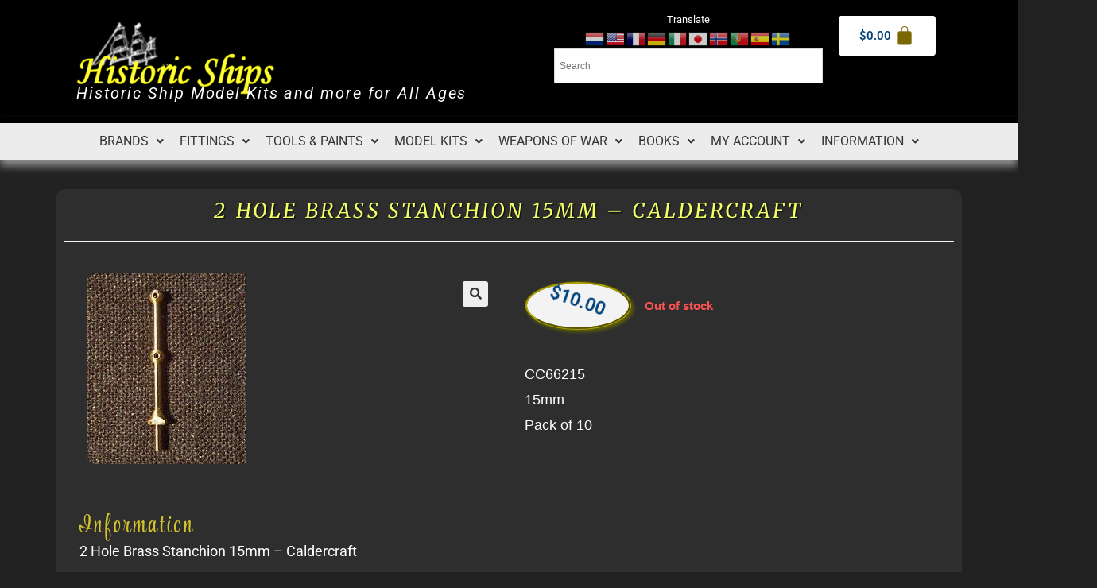

--- FILE ---
content_type: text/html; charset=UTF-8
request_url: https://www.historicships.com/product/2-hole-brass-stanchion-15mm/
body_size: 27622
content:
<!DOCTYPE html><html class="html" lang="en-US"><head><meta charset="UTF-8"><link rel="profile" href="https://gmpg.org/xfn/11"><meta name='robots' content='index, follow, max-image-preview:large, max-snippet:-1, max-video-preview:-1' /><meta name="viewport" content="width=device-width, initial-scale=1"><title>2 Hole Brass Stanchion 15mm - Caldercraft - Historic Ships</title><meta name="description" content="2 Hole Brass Stanchion 15mm - Caldercraft 2 Ball Brass Rail Stanchion 15mm High, 1.8mm Diameter Ball Wire Size 0.70mm Diameter" /><link rel="canonical" href="https://www.historicships.com/product/2-hole-brass-stanchion-15mm/" /><meta property="og:locale" content="en_US" /><meta property="og:type" content="article" /><meta property="og:title" content="2 Hole Brass Stanchion 15mm - Caldercraft - Historic Ships" /><meta property="og:description" content="2 Hole Brass Stanchion 15mm - Caldercraft 2 Ball Brass Rail Stanchion 15mm High, 1.8mm Diameter Ball Wire Size 0.70mm Diameter" /><meta property="og:url" content="https://www.historicships.com/product/2-hole-brass-stanchion-15mm/" /><meta property="og:site_name" content="Historic Ships" /><meta property="article:modified_time" content="2025-10-27T16:00:01+00:00" /><meta property="og:image" content="https://www.historicships.com/wp-content/uploads/2023/01/2hbs20mm.jpg" /><meta property="og:image:width" content="200" /><meta property="og:image:height" content="240" /><meta property="og:image:type" content="image/jpeg" /><meta name="twitter:card" content="summary_large_image" /> <script type="application/ld+json" class="yoast-schema-graph">{"@context":"https://schema.org","@graph":[{"@type":"WebPage","@id":"https://www.historicships.com/product/2-hole-brass-stanchion-15mm/","url":"https://www.historicships.com/product/2-hole-brass-stanchion-15mm/","name":"2 Hole Brass Stanchion 15mm - Caldercraft - Historic Ships","isPartOf":{"@id":"https://www.historicships.com/#website"},"primaryImageOfPage":{"@id":"https://www.historicships.com/product/2-hole-brass-stanchion-15mm/#primaryimage"},"image":{"@id":"https://www.historicships.com/product/2-hole-brass-stanchion-15mm/#primaryimage"},"thumbnailUrl":"https://www.historicships.com/wp-content/uploads/2023/01/2hbs20mm.jpg","datePublished":"2023-01-13T16:14:55+00:00","dateModified":"2025-10-27T16:00:01+00:00","description":"2 Hole Brass Stanchion 15mm - Caldercraft 2 Ball Brass Rail Stanchion 15mm High, 1.8mm Diameter Ball Wire Size 0.70mm Diameter","breadcrumb":{"@id":"https://www.historicships.com/product/2-hole-brass-stanchion-15mm/#breadcrumb"},"inLanguage":"en-US","potentialAction":[{"@type":"ReadAction","target":["https://www.historicships.com/product/2-hole-brass-stanchion-15mm/"]}]},{"@type":"ImageObject","inLanguage":"en-US","@id":"https://www.historicships.com/product/2-hole-brass-stanchion-15mm/#primaryimage","url":"https://www.historicships.com/wp-content/uploads/2023/01/2hbs20mm.jpg","contentUrl":"https://www.historicships.com/wp-content/uploads/2023/01/2hbs20mm.jpg","width":200,"height":240,"caption":"2 Hole Brass Stanchion 15mm 2 Hole Brass Stanchion 20mm"},{"@type":"BreadcrumbList","@id":"https://www.historicships.com/product/2-hole-brass-stanchion-15mm/#breadcrumb","itemListElement":[{"@type":"ListItem","position":1,"name":"Home","item":"https://www.historicships.com/"},{"@type":"ListItem","position":2,"name":"Shop","item":"https://www.historicships.com/shop/"},{"@type":"ListItem","position":3,"name":"2 Hole Brass Stanchion 15mm &#8211; Caldercraft"}]},{"@type":"WebSite","@id":"https://www.historicships.com/#website","url":"https://www.historicships.com/","name":"Historic Ships","description":"Historic Ship Model Kits and more for All Ages","potentialAction":[{"@type":"SearchAction","target":{"@type":"EntryPoint","urlTemplate":"https://www.historicships.com/?s={search_term_string}"},"query-input":{"@type":"PropertyValueSpecification","valueRequired":true,"valueName":"search_term_string"}}],"inLanguage":"en-US"}]}</script> <link rel="alternate" title="oEmbed (JSON)" type="application/json+oembed" href="https://www.historicships.com/wp-json/oembed/1.0/embed?url=https%3A%2F%2Fwww.historicships.com%2Fproduct%2F2-hole-brass-stanchion-15mm%2F" /><link rel="alternate" title="oEmbed (XML)" type="text/xml+oembed" href="https://www.historicships.com/wp-json/oembed/1.0/embed?url=https%3A%2F%2Fwww.historicships.com%2Fproduct%2F2-hole-brass-stanchion-15mm%2F&#038;format=xml" /><style id="litespeed-ccss">ul.hfe-nav-menu,.hfe-nav-menu li,.hfe-nav-menu ul{list-style:none!important;margin:0;padding:0}.hfe-nav-menu li.menu-item{position:relative}.hfe-nav-menu .sub-menu li.menu-item{position:relative;background:inherit}div.hfe-nav-menu{-js-display:flex;display:-webkit-box;display:-webkit-flex;display:-moz-box;display:-ms-flexbox;display:flex;-webkit-box-orient:vertical;-webkit-box-direction:normal;-webkit-flex-direction:column;-moz-box-orient:vertical;-moz-box-direction:normal;-ms-flex-direction:column;flex-direction:column}.hfe-nav-menu__layout-horizontal,.hfe-nav-menu__layout-horizontal .hfe-nav-menu{-js-display:flex;display:-webkit-box;display:-webkit-flex;display:-moz-box;display:-ms-flexbox;display:flex}.hfe-nav-menu__layout-horizontal .hfe-nav-menu{-webkit-flex-wrap:wrap;-ms-flex-wrap:wrap;flex-wrap:wrap}.hfe-nav-menu__layout-horizontal .hfe-nav-menu .sub-menu{position:absolute;top:100%;left:0;z-index:16;visibility:hidden;opacity:0;text-align:left}.hfe-nav-menu .menu-item-has-children .sub-menu{position:absolute;top:100%;left:0;z-index:9999;visibility:hidden;opacity:0}.hfe-nav-menu .menu-item-has-children .menu-item-has-children .sub-menu{top:0;left:100%}.hfe-nav-menu:before,.hfe-nav-menu:after{content:'';display:table;clear:both}.hfe-nav-menu__align-center .hfe-nav-menu{margin-left:auto;margin-right:auto;-webkit-box-pack:center;-ms-flex-pack:center;-webkit-justify-content:center;-moz-box-pack:center;justify-content:center}.hfe-nav-menu__layout-horizontal .hfe-nav-menu{-js-display:flex;display:-webkit-box;display:-webkit-flex;display:-moz-box;display:-ms-flexbox;display:flex;-webkit-flex-wrap:wrap;-ms-flex-wrap:wrap;flex-wrap:wrap}.hfe-nav-menu a.hfe-menu-item,.hfe-nav-menu a.hfe-sub-menu-item{line-height:1;text-decoration:none;-js-display:flex;display:-webkit-box;display:-webkit-flex;display:-moz-box;display:-ms-flexbox;display:flex;-webkit-box-pack:justify;-moz-box-pack:justify;-ms-flex-pack:justify;-webkit-box-shadow:none;box-shadow:none;-webkit-box-align:center;-webkit-align-items:center;-moz-box-align:center;-ms-flex-align:center;align-items:center;-webkit-justify-content:space-between;justify-content:space-between}.hfe-nav-menu .sub-menu{min-width:220px;margin:0;z-index:9999}.hfe-nav-menu__layout-horizontal{font-size:0}.hfe-nav-menu__layout-horizontal li.menu-item{font-size:medium}.hfe-nav-menu__layout-horizontal .hfe-nav-menu .sub-menu{-webkit-box-shadow:0 4px 10px -2px rgb(0 0 0 / .1);box-shadow:0 4px 10px -2px rgb(0 0 0 / .1)}.hfe-submenu-icon-arrow .hfe-nav-menu__layout-horizontal .menu-item-has-children ul a .sub-arrow i:before{content:''}.hfe-nav-menu-icon{padding:.35em;border:0 solid}.hfe-nav-menu-icon svg{width:25px;height:25px;line-height:25px;font-size:25px}.hfe-nav-menu__submenu-arrow .hfe-menu-toggle:before{font-family:'Font Awesome 5 Free';z-index:1;font-size:inherit;font-weight:inherit;line-height:0}.hfe-nav-menu__toggle{-js-display:flex;display:-webkit-box;display:-webkit-flex;display:-moz-box;display:-ms-flexbox;display:flex;font-size:22px;border:0 solid;-webkit-border-radius:3px;border-radius:3px;color:#494c4f;position:relative;line-height:1}.hfe-nav-menu .sub-arrow{font-size:14px;line-height:1;-js-display:flex;display:-webkit-box;display:-webkit-flex;display:-moz-box;display:-ms-flexbox;display:flex;margin-top:-10px;margin-bottom:-10px}.hfe-nav-menu__layout-horizontal .hfe-nav-menu .sub-arrow{margin-left:10px}.hfe-layout-horizontal .hfe-nav-menu__toggle{visibility:hidden;opacity:0;display:none}.hfe-nav-menu-icon{display:inline-block;line-height:1;text-align:center}.hfe-nav-menu .menu-item a:before,.hfe-nav-menu .menu-item a:after{display:block;position:absolute}.hfe-nav-menu .menu-item a.hfe-menu-item:not(:hover):not(:focus):not(.current-menu-item):not(.highlighted):before,.hfe-nav-menu .menu-item a.hfe-menu-item:not(:hover):not(:focus):not(.current-menu-item):not(.highlighted):after{opacity:0}.hfe-nav-menu .hfe-has-submenu .sub-menu li.menu-item:first-child,.hfe-nav-menu .hfe-has-submenu .sub-menu li.menu-item:last-child{overflow:visible!important}@media only screen and (max-width:1024px){.hfe-nav-menu__breakpoint-tablet .hfe-nav-menu__layout-horizontal li,.hfe-nav-menu__breakpoint-tablet .hfe-nav-menu{width:100%;margin-right:0}.hfe-nav-menu__breakpoint-tablet .hfe-layout-horizontal .hfe-nav-menu__toggle{display:block}.hfe-nav-menu__breakpoint-tablet .hfe-nav-menu__layout-horizontal .hfe-nav-menu{visibility:hidden;opacity:0}.hfe-nav-menu__breakpoint-tablet .hfe-nav-menu__layout-horizontal{visibility:hidden;opacity:0;height:0}.hfe-nav-menu__breakpoint-tablet .hfe-nav-menu__layout-horizontal .sub-menu{visibility:hidden;opacity:0}.hfe-nav-menu__breakpoint-tablet .hfe-nav-menu__layout-horizontal .menu-item-has-children .menu-item-has-children .sub-menu{top:0;left:0}.hfe-nav-menu__breakpoint-tablet .hfe-layout-horizontal .hfe-nav-menu__toggle{visibility:visible;opacity:1;display:block}.hfe-nav-menu__breakpoint-tablet .hfe-menu-toggle{border:1px dotted #fff0}.hfe-nav-menu__breakpoint-tablet .hfe-nav-menu__layout-horizontal .sub-menu{position:relative;height:0}.hfe-nav-menu__breakpoint-tablet .hfe-nav-menu__layout-horizontal .sub-menu{position:relative;height:0;top:0}.hfe-nav-menu__breakpoint-tablet .sub-menu{left:0!important;width:auto!important}.hfe-nav-menu .sub-menu{min-width:auto;margin:0}.hfe-nav-menu__breakpoint-tablet .hfe-nav-menu__layout-horizontal .hfe-nav-menu .sub-arrow{padding:10px}.hfe-nav-menu__breakpoint-tablet.hfe-submenu-icon-arrow .hfe-nav-menu__layout-horizontal .menu-item-has-children ul a .sub-arrow i:before{content:''}.hfe-nav-menu__breakpoint-tablet .hfe-nav-menu .sub-menu{-webkit-box-shadow:none;box-shadow:none}}@media only screen and (max-width:767px){.hfe-nav-menu .sub-menu{min-width:auto;margin:0}.hfe-nav-menu__breakpoint-tablet .sub-menu{left:0!important;width:auto!important}}.elementor-widget-hfe-cart.toggle-icon--bag-solid .hfe-menu-cart__toggle .elementor-button-icon i:before{content:'\e8e5'}.hfe-menu-cart__toggle .elementor-button{background:#fff0;border-radius:0;color:#818a91;border:1px solid;border-color:inherit;display:-webkit-inline-box;display:-ms-inline-flexbox;display:inline-flex;-webkit-box-align:center;-ms-flex-align:center;align-items:center}.hfe-menu-cart__toggle .elementor-button-text{margin-right:.3em}.hfe-menu-cart__toggle .elementor-button-icon{position:relative}.hfe-menu-cart--items-indicator-bubble .hfe-menu-cart__toggle .elementor-button-icon[data-counter]:before{content:attr(data-counter);display:block;position:absolute;min-width:1.6em;height:1.6em;line-height:1.5em;top:-.7em;right:-.7em;border-radius:100%;color:#fff;background-color:#d9534f;text-align:center;font-size:10px}.hfe-menu-cart__toggle .elementor-button-icon{-webkit-box-ordinal-group:16;-webkit-order:15;-ms-flex-order:15;order:15}.hfe-menu-cart__toggle.hfe-button-wrapper .elementor-button{color:#4d4848}.widget_shopping_cart_content{overflow-y:auto}ul{box-sizing:border-box}:root{--wp--preset--font-size--normal:16px;--wp--preset--font-size--huge:42px}.screen-reader-text{border:0;clip:rect(1px,1px,1px,1px);clip-path:inset(50%);height:1px;margin:-1px;overflow:hidden;padding:0;position:absolute;width:1px;word-wrap:normal!important}:where(figure){margin:0 0 1em}:root{--wp--preset--aspect-ratio--square:1;--wp--preset--aspect-ratio--4-3:4/3;--wp--preset--aspect-ratio--3-4:3/4;--wp--preset--aspect-ratio--3-2:3/2;--wp--preset--aspect-ratio--2-3:2/3;--wp--preset--aspect-ratio--16-9:16/9;--wp--preset--aspect-ratio--9-16:9/16;--wp--preset--color--black:#000000;--wp--preset--color--cyan-bluish-gray:#abb8c3;--wp--preset--color--white:#ffffff;--wp--preset--color--pale-pink:#f78da7;--wp--preset--color--vivid-red:#cf2e2e;--wp--preset--color--luminous-vivid-orange:#ff6900;--wp--preset--color--luminous-vivid-amber:#fcb900;--wp--preset--color--light-green-cyan:#7bdcb5;--wp--preset--color--vivid-green-cyan:#00d084;--wp--preset--color--pale-cyan-blue:#8ed1fc;--wp--preset--color--vivid-cyan-blue:#0693e3;--wp--preset--color--vivid-purple:#9b51e0;--wp--preset--gradient--vivid-cyan-blue-to-vivid-purple:linear-gradient(135deg,rgba(6,147,227,1) 0%,rgb(155,81,224) 100%);--wp--preset--gradient--light-green-cyan-to-vivid-green-cyan:linear-gradient(135deg,rgb(122,220,180) 0%,rgb(0,208,130) 100%);--wp--preset--gradient--luminous-vivid-amber-to-luminous-vivid-orange:linear-gradient(135deg,rgba(252,185,0,1) 0%,rgba(255,105,0,1) 100%);--wp--preset--gradient--luminous-vivid-orange-to-vivid-red:linear-gradient(135deg,rgba(255,105,0,1) 0%,rgb(207,46,46) 100%);--wp--preset--gradient--very-light-gray-to-cyan-bluish-gray:linear-gradient(135deg,rgb(238,238,238) 0%,rgb(169,184,195) 100%);--wp--preset--gradient--cool-to-warm-spectrum:linear-gradient(135deg,rgb(74,234,220) 0%,rgb(151,120,209) 20%,rgb(207,42,186) 40%,rgb(238,44,130) 60%,rgb(251,105,98) 80%,rgb(254,248,76) 100%);--wp--preset--gradient--blush-light-purple:linear-gradient(135deg,rgb(255,206,236) 0%,rgb(152,150,240) 100%);--wp--preset--gradient--blush-bordeaux:linear-gradient(135deg,rgb(254,205,165) 0%,rgb(254,45,45) 50%,rgb(107,0,62) 100%);--wp--preset--gradient--luminous-dusk:linear-gradient(135deg,rgb(255,203,112) 0%,rgb(199,81,192) 50%,rgb(65,88,208) 100%);--wp--preset--gradient--pale-ocean:linear-gradient(135deg,rgb(255,245,203) 0%,rgb(182,227,212) 50%,rgb(51,167,181) 100%);--wp--preset--gradient--electric-grass:linear-gradient(135deg,rgb(202,248,128) 0%,rgb(113,206,126) 100%);--wp--preset--gradient--midnight:linear-gradient(135deg,rgb(2,3,129) 0%,rgb(40,116,252) 100%);--wp--preset--font-size--small:13px;--wp--preset--font-size--medium:20px;--wp--preset--font-size--large:36px;--wp--preset--font-size--x-large:42px;--wp--preset--font-family--inter:"Inter", sans-serif;--wp--preset--font-family--cardo:Cardo;--wp--preset--spacing--20:0.44rem;--wp--preset--spacing--30:0.67rem;--wp--preset--spacing--40:1rem;--wp--preset--spacing--50:1.5rem;--wp--preset--spacing--60:2.25rem;--wp--preset--spacing--70:3.38rem;--wp--preset--spacing--80:5.06rem;--wp--preset--shadow--natural:6px 6px 9px rgba(0, 0, 0, 0.2);--wp--preset--shadow--deep:12px 12px 50px rgba(0, 0, 0, 0.4);--wp--preset--shadow--sharp:6px 6px 0px rgba(0, 0, 0, 0.2);--wp--preset--shadow--outlined:6px 6px 0px -3px rgba(255, 255, 255, 1), 6px 6px rgba(0, 0, 0, 1);--wp--preset--shadow--crisp:6px 6px 0px rgba(0, 0, 0, 1)}button.pswp__button{box-shadow:none!important;background-image:url(/wp-content/plugins/woocommerce/assets/css/photoswipe/default-skin/default-skin.png)!important}button.pswp__button,button.pswp__button--arrow--left::before,button.pswp__button--arrow--right::before{background-color:transparent!important}button.pswp__button--arrow--left,button.pswp__button--arrow--right{background-image:none!important}.pswp{display:none;position:absolute;width:100%;height:100%;left:0;top:0;overflow:hidden;-ms-touch-action:none;touch-action:none;z-index:1500;-webkit-text-size-adjust:100%;-webkit-backface-visibility:hidden;outline:0}.pswp *{-webkit-box-sizing:border-box;box-sizing:border-box}.pswp__bg{position:absolute;left:0;top:0;width:100%;height:100%;background:#000;opacity:0;-webkit-transform:translateZ(0);transform:translateZ(0);-webkit-backface-visibility:hidden;will-change:opacity}.pswp__scroll-wrap{position:absolute;left:0;top:0;width:100%;height:100%;overflow:hidden}.pswp__container{-ms-touch-action:none;touch-action:none;position:absolute;left:0;right:0;top:0;bottom:0}.pswp__container{-webkit-touch-callout:none}.pswp__bg{will-change:opacity}.pswp__container{-webkit-backface-visibility:hidden}.pswp__item{position:absolute;left:0;right:0;top:0;bottom:0;overflow:hidden}.pswp__button{width:44px;height:44px;position:relative;background:0 0;overflow:visible;-webkit-appearance:none;display:block;border:0;padding:0;margin:0;float:left;opacity:.75;-webkit-box-shadow:none;box-shadow:none}.pswp__button::-moz-focus-inner{padding:0;border:0}.pswp__button,.pswp__button--arrow--left:before,.pswp__button--arrow--right:before{background:url(/wp-content/plugins/woocommerce/assets/css/photoswipe/default-skin/default-skin.png) 0 0 no-repeat;background-size:264px 88px;width:44px;height:44px}.pswp__button--close{background-position:0 -44px}.pswp__button--share{background-position:-44px -44px}.pswp__button--fs{display:none}.pswp__button--zoom{display:none;background-position:-88px 0}.pswp__button--arrow--left,.pswp__button--arrow--right{background:0 0;top:50%;margin-top:-50px;width:70px;height:100px;position:absolute}.pswp__button--arrow--left{left:0}.pswp__button--arrow--right{right:0}.pswp__button--arrow--left:before,.pswp__button--arrow--right:before{content:'';top:35px;background-color:rgb(0 0 0 / .3);height:30px;width:32px;position:absolute}.pswp__button--arrow--left:before{left:6px;background-position:-138px -44px}.pswp__button--arrow--right:before{right:6px;background-position:-94px -44px}.pswp__share-modal{display:block;background:rgb(0 0 0 / .5);width:100%;height:100%;top:0;left:0;padding:10px;position:absolute;z-index:1600;opacity:0;-webkit-backface-visibility:hidden;will-change:opacity}.pswp__share-modal--hidden{display:none}.pswp__share-tooltip{z-index:1620;position:absolute;background:#fff;top:56px;border-radius:2px;display:block;width:auto;right:44px;-webkit-box-shadow:0 2px 5px rgb(0 0 0 / .25);box-shadow:0 2px 5px rgb(0 0 0 / .25);-webkit-transform:translateY(6px);-ms-transform:translateY(6px);transform:translateY(6px);-webkit-backface-visibility:hidden;will-change:transform}.pswp__counter{position:relative;left:0;top:0;height:44px;font-size:13px;line-height:44px;color:#fff;opacity:.75;padding:0 10px;margin-inline-end:auto}.pswp__caption{position:absolute;left:0;bottom:0;width:100%;min-height:44px}.pswp__caption__center{text-align:left;max-width:420px;margin:0 auto;font-size:13px;padding:10px;line-height:20px;color:#ccc}.pswp__preloader{width:44px;height:44px;position:absolute;top:0;left:50%;margin-left:-22px;opacity:0;will-change:opacity;direction:ltr}.pswp__preloader__icn{width:20px;height:20px;margin:12px}@media screen and (max-width:1024px){.pswp__preloader{position:relative;left:auto;top:auto;margin:0;float:right}}.pswp__ui{-webkit-font-smoothing:auto;visibility:visible;opacity:1;z-index:1550}.pswp__top-bar{position:absolute;left:0;top:0;height:44px;width:100%;display:flex;justify-content:flex-end}.pswp__caption,.pswp__top-bar{-webkit-backface-visibility:hidden;will-change:opacity}.pswp__caption,.pswp__top-bar{background-color:rgb(0 0 0 / .5)}.pswp__ui--hidden .pswp__button--arrow--left,.pswp__ui--hidden .pswp__button--arrow--right,.pswp__ui--hidden .pswp__caption,.pswp__ui--hidden .pswp__top-bar{opacity:.001}.aws-container .aws-search-form{position:relative;width:100%;float:none!important;display:-webkit-box!important;display:-moz-box!important;display:-ms-flexbox!important;display:-webkit-flex!important;display:flex!important;align-items:stretch;height:44px}.aws-container .aws-search-form *{-moz-box-sizing:border-box;-webkit-box-sizing:border-box;box-sizing:border-box;-moz-hyphens:manual;-webkit-hyphens:manual;hyphens:manual;border-radius:0!important}.aws-container .aws-search-form .aws-loader,.aws-container .aws-search-form .aws-loader:after{border-radius:50%!important;width:20px;height:20px}.aws-container .aws-search-form .aws-wrapper{flex-grow:1;position:relative;vertical-align:top;padding:0;width:100%;overflow:hidden}.aws-container .aws-search-form .aws-loader{position:absolute;display:none;right:10px;top:50%;z-index:999;margin:-10px 0 0;font-size:10px;text-indent:-9999em;border-top:3px solid #ededed;border-right:3px solid #ededed;border-bottom:3px solid #ededed;border-left:3px solid #555}.aws-container .aws-search-label{position:absolute!important;left:-10000px;top:auto;width:1px;height:1px;overflow:hidden;clip:rect(1px,1px,1px,1px)}.aws-container .aws-search-field{width:100%;max-width:100%;color:#313131;padding:6px;line-height:30px;display:block;font-size:12px;position:relative;z-index:2;-webkit-appearance:none;height:100%;min-height:inherit;margin:0!important;border:1px solid #d8d8d8;outline:0}.aws-container .aws-search-field::-ms-clear{display:none;width:0;height:0}.aws-container .aws-search-field::-ms-reveal{display:none;width:0;height:0}.aws-container .aws-search-field::-webkit-search-cancel-button,.aws-container .aws-search-field::-webkit-search-decoration,.aws-container .aws-search-field::-webkit-search-results-button,.aws-container .aws-search-field::-webkit-search-results-decoration{display:none}.aws-container .aws-search-form .aws-search-clear{display:none!important;position:absolute;top:0;right:0;z-index:2;color:#757575;height:100%;width:38px;padding:0 0 0 10px;text-align:left}.aws-container .aws-search-form .aws-search-clear span{position:relative;display:block;font-size:24px;line-height:24px;top:50%;margin-top:-12px}.bhf-hidden{display:none}.ehf-header #masthead{z-index:99;position:relative}.screen-reader-text{height:1px;margin:-1px;overflow:hidden;padding:0;position:absolute;top:-10000em;width:1px;clip:rect(0,0,0,0);border:0}.elementor *,.elementor :after,.elementor :before{box-sizing:border-box}.elementor a{box-shadow:none;text-decoration:none}.elementor img{border:none;border-radius:0;box-shadow:none;height:auto;max-width:100%}.elementor .elementor-widget:not(.elementor-widget-text-editor):not(.elementor-widget-theme-post-content) figure{margin:0}.elementor-element{--flex-direction:initial;--flex-wrap:initial;--justify-content:initial;--align-items:initial;--align-content:initial;--gap:initial;--flex-basis:initial;--flex-grow:initial;--flex-shrink:initial;--order:initial;--align-self:initial;align-self:var(--align-self);flex-basis:var(--flex-basis);flex-grow:var(--flex-grow);flex-shrink:var(--flex-shrink);order:var(--order)}.elementor-element:where(.e-con-full,.elementor-widget){align-content:var(--align-content);align-items:var(--align-items);flex-direction:var(--flex-direction);flex-wrap:var(--flex-wrap);gap:var(--row-gap) var(--column-gap);justify-content:var(--justify-content)}.elementor-align-center{text-align:center}.elementor-align-center .elementor-button{width:auto}:root{--page-title-display:block}.elementor-page-title{display:var(--page-title-display)}.elementor-widget{position:relative}.elementor-widget:not(:last-child){margin-bottom:var(--kit-widget-spacing,20px)}.elementor-widget:not(:last-child).elementor-widget__width-initial{margin-bottom:0}@media (prefers-reduced-motion:no-preference){html{scroll-behavior:smooth}}.e-con{--border-radius:0;--border-top-width:0px;--border-right-width:0px;--border-bottom-width:0px;--border-left-width:0px;--border-style:initial;--border-color:initial;--container-widget-width:100%;--container-widget-height:initial;--container-widget-flex-grow:0;--container-widget-align-self:initial;--content-width:min(100%,var(--container-max-width,1140px));--width:100%;--min-height:initial;--height:auto;--text-align:initial;--margin-top:0px;--margin-right:0px;--margin-bottom:0px;--margin-left:0px;--padding-top:var(--container-default-padding-top,10px);--padding-right:var(--container-default-padding-right,10px);--padding-bottom:var(--container-default-padding-bottom,10px);--padding-left:var(--container-default-padding-left,10px);--position:relative;--z-index:revert;--overflow:visible;--gap:var(--widgets-spacing,20px);--row-gap:var(--widgets-spacing-row,20px);--column-gap:var(--widgets-spacing-column,20px);--overlay-mix-blend-mode:initial;--overlay-opacity:1;--e-con-grid-template-columns:repeat(3,1fr);--e-con-grid-template-rows:repeat(2,1fr);border-radius:var(--border-radius);height:var(--height);min-height:var(--min-height);min-width:0;overflow:var(--overflow);position:var(--position);width:var(--width);z-index:var(--z-index);--flex-wrap-mobile:wrap;margin-block-end:var(--margin-block-end);margin-block-start:var(--margin-block-start);margin-inline-end:var(--margin-inline-end);margin-inline-start:var(--margin-inline-start);padding-inline-end:var(--padding-inline-end);padding-inline-start:var(--padding-inline-start);--margin-block-start:var(--margin-top);--margin-block-end:var(--margin-bottom);--margin-inline-start:var(--margin-left);--margin-inline-end:var(--margin-right);--padding-inline-start:var(--padding-left);--padding-inline-end:var(--padding-right);--padding-block-start:var(--padding-top);--padding-block-end:var(--padding-bottom);--border-block-start-width:var(--border-top-width);--border-block-end-width:var(--border-bottom-width);--border-inline-start-width:var(--border-left-width);--border-inline-end-width:var(--border-right-width)}.e-con.e-flex{--flex-direction:column;--flex-basis:auto;--flex-grow:0;--flex-shrink:1;flex:var(--flex-grow) var(--flex-shrink) var(--flex-basis)}.e-con-full,.e-con>.e-con-inner{padding-block-end:var(--padding-block-end);padding-block-start:var(--padding-block-start);text-align:var(--text-align)}.e-con-full.e-flex,.e-con.e-flex>.e-con-inner{flex-direction:var(--flex-direction)}.e-con,.e-con>.e-con-inner{display:var(--display)}.e-con-boxed.e-flex{align-content:normal;align-items:normal;flex-direction:column;flex-wrap:nowrap;justify-content:normal}.e-con-boxed{gap:initial;text-align:initial}.e-con.e-flex>.e-con-inner{align-content:var(--align-content);align-items:var(--align-items);align-self:auto;flex-basis:auto;flex-grow:1;flex-shrink:1;flex-wrap:var(--flex-wrap);justify-content:var(--justify-content)}.e-con>.e-con-inner{gap:var(--row-gap) var(--column-gap);height:100%;margin:0 auto;max-width:var(--content-width);padding-inline-end:0;padding-inline-start:0;width:100%}:is(.elementor-section-wrap,[data-elementor-id])>.e-con{--margin-left:auto;--margin-right:auto;max-width:min(100%,var(--width))}.e-con .elementor-widget.elementor-widget{margin-block-end:0}.e-con:before{border-block-end-width:var(--border-block-end-width);border-block-start-width:var(--border-block-start-width);border-color:var(--border-color);border-inline-end-width:var(--border-inline-end-width);border-inline-start-width:var(--border-inline-start-width);border-radius:var(--border-radius);border-style:var(--border-style);content:var(--background-overlay);display:block;height:max(100% + var(--border-top-width) + var(--border-bottom-width),100%);left:calc(0px - var(--border-left-width));mix-blend-mode:var(--overlay-mix-blend-mode);opacity:var(--overlay-opacity);position:absolute;top:calc(0px - var(--border-top-width));width:max(100% + var(--border-left-width) + var(--border-right-width),100%)}.e-con .elementor-widget{min-width:0}.e-con>.e-con-inner>.elementor-widget>.elementor-widget-container,.e-con>.elementor-widget>.elementor-widget-container{height:100%}.e-con.e-con>.e-con-inner>.elementor-widget,.elementor.elementor .e-con>.elementor-widget{max-width:100%}.e-con .elementor-widget:not(:last-child){--kit-widget-spacing:0px}@media (max-width:767px){.e-con.e-flex{--width:100%;--flex-wrap:var(--flex-wrap-mobile)}}.elementor-heading-title{line-height:1;margin:0;padding:0}.elementor-button{background-color:#69727d;border-radius:3px;color:#fff;display:inline-block;font-size:15px;line-height:1;padding:12px 24px;fill:#fff;text-align:center}.elementor-button:visited{color:#fff}.elementor-button-icon{display:flex}.elementor-button-text{display:inline-block}.elementor-button span{text-decoration:inherit}.e-transform .elementor-widget-container{transform:perspective(var(--e-transform-perspective,0)) rotate(var(--e-transform-rotateZ,0)) rotateX(var(--e-transform-rotateX,0)) rotateY(var(--e-transform-rotateY,0)) translate(var(--e-transform-translate,0)) translateX(var(--e-transform-translateX,0)) translateY(var(--e-transform-translateY,0)) scaleX(calc(var(--e-transform-flipX, 1) * var(--e-transform-scaleX, var(--e-transform-scale, 1)))) scaleY(calc(var(--e-transform-flipY, 1) * var(--e-transform-scaleY, var(--e-transform-scale, 1)))) skewX(var(--e-transform-skewX,0)) skewY(var(--e-transform-skewY,0));transform-origin:var(--e-transform-origin-y) var(--e-transform-origin-x)}@media (max-width:767px){.elementor .elementor-hidden-mobile{display:none}}.elementor-kit-27371{--e-global-color-primary:#BAA914;--e-global-color-secondary:#FFFFFF;--e-global-color-text:#FFFFFF;--e-global-color-accent:#A3A52C;--e-global-color-451ae626:#16247D;--e-global-color-6b7228df:#54595F;--e-global-color-6ba0aad2:#7A7A7A;--e-global-color-3f1c6c80:#61CE70;--e-global-color-1ac3a282:#4054B2;--e-global-color-28003784:#23A455;--e-global-color-26e57477:#000;--e-global-color-21bf720c:#FFF;--e-global-typography-primary-font-family:"Roboto";--e-global-typography-primary-font-weight:600;--e-global-typography-secondary-font-family:"Roboto Slab";--e-global-typography-secondary-font-weight:400;--e-global-typography-text-font-family:"Roboto";--e-global-typography-text-font-weight:400;--e-global-typography-accent-font-family:"Roboto";--e-global-typography-accent-font-weight:500}.e-con{--container-max-width:1140px}@media (max-width:1024px){.e-con{--container-max-width:1024px}}@media (max-width:767px){.e-con{--container-max-width:767px}}.fa{-moz-osx-font-smoothing:grayscale;-webkit-font-smoothing:antialiased;display:inline-block;font-style:normal;font-variant:normal;text-rendering:auto;line-height:1}.fa-angle-up:before{content:"\f106"}.fa{font-family:"Font Awesome 5 Free"}.fa{font-weight:900}.elementor-26884 .elementor-element.elementor-element-733f119{--display:flex;--flex-direction:row;--container-widget-width:calc( ( 1 - var( --container-widget-flex-grow ) ) * 100% );--container-widget-height:100%;--container-widget-flex-grow:1;--container-widget-align-self:stretch;--flex-wrap-mobile:wrap;--align-items:stretch;--gap:10px 10px;--row-gap:10px;--column-gap:10px;--padding-top:0px;--padding-bottom:0px;--padding-left:0px;--padding-right:0px}.elementor-26884 .elementor-element.elementor-element-733f119:not(.elementor-motion-effects-element-type-background){background-color:#000}.elementor-26884 .elementor-element.elementor-element-0032347{--display:flex;--padding-top:0px;--padding-bottom:0px;--padding-left:6px;--padding-right:4px}.elementor-26884 .elementor-element.elementor-element-c772003{--display:flex;--flex-direction:row;--container-widget-width:calc( ( 1 - var( --container-widget-flex-grow ) ) * 100% );--container-widget-height:100%;--container-widget-flex-grow:1;--container-widget-align-self:stretch;--flex-wrap-mobile:wrap;--align-items:stretch;--gap:10px 10px;--row-gap:10px;--column-gap:10px}.elementor-26884 .elementor-element.elementor-element-fdfcef3{--display:flex;--margin-top:5px;--margin-bottom:0px;--margin-left:0px;--margin-right:0px}.elementor-26884 .elementor-element.elementor-element-21b262b>.elementor-widget-container{margin:0 0 -11px 0}.elementor-26884 .elementor-element.elementor-element-21b262b{text-align:left}.elementor-26884 .elementor-element.elementor-element-21b262b img{width:100%}.elementor-widget-heading .elementor-heading-title{font-family:var(--e-global-typography-primary-font-family),Sans-serif;font-weight:var(--e-global-typography-primary-font-weight);color:var(--e-global-color-primary)}.elementor-26884 .elementor-element.elementor-element-c6c2fbd{text-align:left}.elementor-26884 .elementor-element.elementor-element-c6c2fbd .elementor-heading-title{font-size:1.3em;font-weight:400;font-style:italic;letter-spacing:1.9px;color:#fff}.elementor-26884 .elementor-element.elementor-element-b93ed53{--display:flex;--justify-content:center;--overlay-opacity:0.5}.elementor-26884 .elementor-element.elementor-element-b93ed53:not(.elementor-motion-effects-element-type-background){background-color:#fff0;background-image:linear-gradient(360deg,#fff0 52%,#fff0 68%)}.elementor-26884 .elementor-element.elementor-element-b93ed53::before{--background-overlay:''}.elementor-widget-text-editor{font-family:var(--e-global-typography-text-font-family),Sans-serif;font-weight:var(--e-global-typography-text-font-weight);color:var(--e-global-color-text)}.elementor-26884 .elementor-element.elementor-element-0a8b500>.elementor-widget-container{margin:-7px 0 0 0;padding:0 0 0 0}.elementor-26884 .elementor-element.elementor-element-0a8b500{text-align:center;font-family:"Roboto",Sans-serif;font-size:13px;font-weight:400}.elementor-26884 .elementor-element.elementor-element-a0f702a>.elementor-widget-container{margin:-12px 0 0 0}.elementor-26884 .elementor-element.elementor-element-a0f702a{text-align:center}.elementor-26884 .elementor-element.elementor-element-a0f702a .elementor-heading-title{font-family:"Roboto",Sans-serif;font-weight:400;text-transform:uppercase;color:#FDE614}.elementor-26884 .elementor-element.elementor-element-d8577d4{--display:flex;--justify-content:center;--overlay-opacity:0.5}.elementor-26884 .elementor-element.elementor-element-d8577d4:not(.elementor-motion-effects-element-type-background){background-color:#fff0;background-image:linear-gradient(360deg,#fff0 52%,#fff0 68%)}.elementor-26884 .elementor-element.elementor-element-d8577d4::before{--background-overlay:''}.elementor-widget-hfe-cart .hfe-menu-cart__toggle .elementor-button{font-family:var(--e-global-typography-primary-font-family),Sans-serif;font-weight:var(--e-global-typography-primary-font-weight)}.elementor-26884 .elementor-element.elementor-element-8636dc8>.elementor-widget-container{background-color:#FFF;margin:0 0 0 0;padding:0 0 0 0;border-radius:4px 4px 4px 4px}.elementor-26884 .elementor-element.elementor-element-8636dc8 .hfe-menu-cart__toggle .elementor-button{font-family:"Roboto",Sans-serif;font-size:1em;font-weight:600}.elementor-26884 .elementor-element.elementor-element-8636dc8 .hfe-menu-cart__toggle .elementor-button{border-width:0 0 0 0;border-radius:0 0 0 0}.elementor-26884 .elementor-element.elementor-element-8636dc8 .hfe-menu-cart__toggle .elementor-button{color:#FFF}.elementor-26884 .elementor-element.elementor-element-8636dc8 .hfe-menu-cart__toggle .elementor-button-icon{color:#7A6800;font-size:26px}body:not(.rtl) .elementor-26884 .elementor-element.elementor-element-8636dc8 .hfe-menu-cart__toggle .elementor-button-text{margin-right:4px}.elementor-26884 .elementor-element.elementor-element-8636dc8 .hfe-menu-cart__toggle .elementor-button-icon[data-counter]:before{right:-.7em;top:-.7em;color:#FFF;background-color:#FF5300}.elementor-26884 .elementor-element.elementor-element-1d88ed5{--display:flex;--flex-direction:row;--container-widget-width:calc( ( 1 - var( --container-widget-flex-grow ) ) * 100% );--container-widget-height:100%;--container-widget-flex-grow:1;--container-widget-align-self:stretch;--flex-wrap-mobile:wrap;--align-items:stretch;--gap:10px 10px;--row-gap:10px;--column-gap:10px;border-style:solid;--border-style:solid;border-width:8px 0 0 0;--border-top-width:8px;--border-right-width:0px;--border-bottom-width:0px;--border-left-width:0px;border-color:#000;--border-color:#000000;box-shadow:0 8px 10px 0 rgb(255 255 255 / .5);--padding-top:0px;--padding-bottom:0px;--padding-left:0px;--padding-right:0px}.elementor-26884 .elementor-element.elementor-element-1d88ed5:not(.elementor-motion-effects-element-type-background){background-color:#ECECEC}.elementor-26884 .elementor-element.elementor-element-c4a3382{--display:flex;--margin-top:0px;--margin-bottom:0px;--margin-left:0px;--margin-right:0px;--padding-top:0px;--padding-bottom:0px;--padding-left:0px;--padding-right:0px}.elementor-widget-navigation-menu a.hfe-menu-item,.elementor-widget-navigation-menu a.hfe-sub-menu-item{font-family:var(--e-global-typography-primary-font-family),Sans-serif;font-weight:var(--e-global-typography-primary-font-weight)}.elementor-widget-navigation-menu .menu-item a.hfe-menu-item,.elementor-widget-navigation-menu .sub-menu a.hfe-sub-menu-item{color:var(--e-global-color-text)}.elementor-widget-navigation-menu .hfe-nav-menu-layout:not(.hfe-pointer__framed) .menu-item.parent a.hfe-menu-item:before,.elementor-widget-navigation-menu .hfe-nav-menu-layout:not(.hfe-pointer__framed) .menu-item.parent a.hfe-menu-item:after{background-color:var(--e-global-color-accent)}.elementor-widget-navigation-menu .hfe-nav-menu-layout:not(.hfe-pointer__framed) .menu-item.parent .sub-menu .hfe-has-submenu-container a:after{background-color:var(--e-global-color-accent)}.elementor-widget-navigation-menu .sub-menu li a.hfe-sub-menu-item{font-family:var(--e-global-typography-accent-font-family),Sans-serif;font-weight:var(--e-global-typography-accent-font-weight)}.elementor-26884 .elementor-element.elementor-element-f69c4e8 .menu-item a.hfe-menu-item{padding-left:10px;padding-right:10px}.elementor-26884 .elementor-element.elementor-element-f69c4e8 .menu-item a.hfe-sub-menu-item{padding-left:calc(10px + 20px);padding-right:10px}.elementor-26884 .elementor-element.elementor-element-f69c4e8 .menu-item a.hfe-menu-item,.elementor-26884 .elementor-element.elementor-element-f69c4e8 .menu-item a.hfe-sub-menu-item{padding-top:15px;padding-bottom:15px}body:not(.rtl) .elementor-26884 .elementor-element.elementor-element-f69c4e8 .hfe-nav-menu__layout-horizontal .hfe-nav-menu>li.menu-item:not(:last-child){margin-right:0}.elementor-26884 .elementor-element.elementor-element-f69c4e8 ul.sub-menu{width:357px}.elementor-26884 .elementor-element.elementor-element-f69c4e8 .sub-menu li a.hfe-sub-menu-item{padding-left:10px;padding-right:10px}.elementor-26884 .elementor-element.elementor-element-f69c4e8 .sub-menu a.hfe-sub-menu-item{padding-top:14px;padding-bottom:14px}.elementor-26884 .elementor-element.elementor-element-f69c4e8 .hfe-nav-menu__toggle{margin:0 auto}.elementor-26884 .elementor-element.elementor-element-f69c4e8 a.hfe-menu-item,.elementor-26884 .elementor-element.elementor-element-f69c4e8 a.hfe-sub-menu-item{font-family:"Roboto",Sans-serif;font-size:1em;font-weight:400;text-transform:uppercase}.elementor-26884 .elementor-element.elementor-element-f69c4e8 .menu-item a.hfe-menu-item,.elementor-26884 .elementor-element.elementor-element-f69c4e8 .sub-menu a.hfe-sub-menu-item{color:#343434}.elementor-26884 .elementor-element.elementor-element-f69c4e8 .sub-menu a.hfe-sub-menu-item{color:#FFF}.elementor-26884 .elementor-element.elementor-element-f69c4e8 .sub-menu{background-color:#414141}.elementor-26884 .elementor-element.elementor-element-f69c4e8 .sub-menu li a.hfe-sub-menu-item{font-family:"Roboto",Sans-serif;font-size:1em;font-weight:500;line-height:20px}.elementor-26884 .elementor-element.elementor-element-f69c4e8 .sub-menu li.menu-item:not(:last-child){border-bottom-style:solid;border-bottom-color:#c4c4c4;border-bottom-width:1px}@media (max-width:1024px){.elementor-26884 .elementor-element.elementor-element-c6c2fbd .elementor-heading-title{font-size:.9em}body:not(.rtl) .elementor-26884 .elementor-element.elementor-element-f69c4e8.hfe-nav-menu__breakpoint-tablet .hfe-nav-menu__layout-horizontal .hfe-nav-menu>li.menu-item:not(:last-child){margin-right:0}}@media (min-width:768px){.elementor-26884 .elementor-element.elementor-element-fdfcef3{--width:54.106%}.elementor-26884 .elementor-element.elementor-element-b93ed53{--width:32.305%}.elementor-26884 .elementor-element.elementor-element-d8577d4{--width:12.803%}}@media (max-width:767px){.elementor-26884 .elementor-element.elementor-element-fdfcef3{--margin-top:0em;--margin-bottom:0em;--margin-left:0em;--margin-right:0em}.elementor-26884 .elementor-element.elementor-element-21b262b img{width:92%}.elementor-26884 .elementor-element.elementor-element-c6c2fbd .elementor-heading-title{font-size:.6em}.elementor-26884 .elementor-element.elementor-element-a0f702a>.elementor-widget-container{margin:1px 0 -11px 0}}.elementor-widget-text-editor{font-family:var(--e-global-typography-text-font-family),Sans-serif;font-weight:var(--e-global-typography-text-font-weight);color:var(--e-global-color-text)}.elementor-widget-navigation-menu a.hfe-menu-item,.elementor-widget-navigation-menu a.hfe-sub-menu-item{font-family:var(--e-global-typography-primary-font-family),Sans-serif;font-weight:var(--e-global-typography-primary-font-weight)}.elementor-widget-navigation-menu .menu-item a.hfe-menu-item,.elementor-widget-navigation-menu .sub-menu a.hfe-sub-menu-item{color:var(--e-global-color-text)}.elementor-widget-navigation-menu .hfe-nav-menu-layout:not(.hfe-pointer__framed) .menu-item.parent a.hfe-menu-item:before,.elementor-widget-navigation-menu .hfe-nav-menu-layout:not(.hfe-pointer__framed) .menu-item.parent a.hfe-menu-item:after{background-color:var(--e-global-color-accent)}.elementor-widget-navigation-menu .hfe-nav-menu-layout:not(.hfe-pointer__framed) .menu-item.parent .sub-menu .hfe-has-submenu-container a:after{background-color:var(--e-global-color-accent)}.elementor-widget-navigation-menu .sub-menu li a.hfe-sub-menu-item{font-family:var(--e-global-typography-accent-font-family),Sans-serif;font-weight:var(--e-global-typography-accent-font-weight)}.elementor-33066 .elementor-element.elementor-element-1621470 .hfe-nav-menu__toggle{margin:0 auto}.elementor-33066 .elementor-element.elementor-element-1621470 div.hfe-nav-menu-icon{color:#FFF}.elementor-33066 .elementor-element.elementor-element-1621470 div.hfe-nav-menu-icon svg{fill:#FFF}html,body,div,span,h2,h3,h6,p,a,img,i,ul,li,form,label,figure,header,nav{margin:0;padding:0;border:0;outline:0;font-size:100%;font:inherit;vertical-align:baseline;font-family:inherit;font-size:100%;font-style:inherit;font-weight:inherit}figure,header,nav{display:block}html{font-size:62.5%;overflow-y:scroll;-webkit-text-size-adjust:100%;-ms-text-size-adjust:100%}*,*:before,*:after{-webkit-box-sizing:border-box;-moz-box-sizing:border-box;box-sizing:border-box}figure,header,main,nav{display:block}a img{border:0}img{max-width:100%;height:auto}html{-ms-overflow-x:hidden;overflow-x:hidden}body{font-family:"Open Sans",sans-serif;font-size:14px;line-height:1.8;color:#4a4a4a;overflow-wrap:break-word;word-wrap:break-word}body{background-color:#fff}i{font-style:italic}.col.first{clear:both;margin-left:0}.screen-reader-text{border:0;clip:rect(1px,1px,1px,1px);clip-path:inset(50%);height:1px;margin:-1px;font-size:14px!important;font-weight:400;overflow:hidden;padding:0;position:absolute!important;width:1px;word-wrap:normal!important}@media only screen and (max-width:480px){.col{width:100%;margin-left:0;margin-right:0;margin-bottom:30px}}html{font-family:sans-serif;-ms-text-size-adjust:100%;-webkit-text-size-adjust:100%}body{margin:0}figure,header,main,nav{display:block}a{background-color:#fff0}img{border:0}svg:not(:root){overflow:hidden}button,input{color:inherit;font:inherit;margin:0}button{overflow:visible}button{text-transform:none}button{-webkit-appearance:button}button::-moz-focus-inner,input::-moz-focus-inner{border:0;padding:0}input{line-height:normal}input[type=number]::-webkit-inner-spin-button,input[type=number]::-webkit-outer-spin-button{height:auto}input[type=search]::-webkit-search-cancel-button,input[type=search]::-webkit-search-decoration{-webkit-appearance:none}#wrap{position:relative}#main{position:relative}@media only screen and (max-width:767px){#wrap{width:100%!important}.col:not(.swiper-slide){width:100%!important;margin-bottom:25px}}img{max-width:100%;height:auto;vertical-align:middle}.col:after,.clr:after{content:"";display:block;visibility:hidden;clear:both;zoom:1;height:0}a{color:#333}a{text-decoration:none}h2,h3,h6{font-weight:600;margin:0 0 20px;color:#333;line-height:1.4}h2{font-size:20px}h3{font-size:18px}h6{font-size:14px}p{margin:0 0 20px}ul{margin:15px 0 15px 20px}li ul{margin:0 0 0 25px}form input[type=number],form input[type=search]{display:inline-block;min-height:40px;width:100%;font-size:14px;line-height:1.8;padding:6px 12px;vertical-align:middle;background-color:#fff0;color:#333;border:1px solid #ddd;-webkit-border-radius:3px;-moz-border-radius:3px;-ms-border-radius:3px;border-radius:3px}form input[type=number]{max-width:50px;padding:0 0 0 8px}input[type=search]{-webkit-appearance:none}input[type=search]::-webkit-search-decoration,input[type=search]::-webkit-search-cancel-button,input[type=search]::-webkit-search-results-button,input[type=search]::-webkit-search-results-decoration{display:none}form label{margin-bottom:3px}button[type=submit],.button{display:inline-block;font-family:inherit;background-color:#13aff0;color:#fff;font-size:12px;font-weight:600;text-transform:uppercase;margin:0;padding:14px 20px;border:0;text-align:center;letter-spacing:.1em;line-height:1}button::-moz-focus-inner{padding:0;border:0}.single .entry-title{font-size:34px;padding:0 0 20px;margin:0 0 15px;border-bottom:1px solid #f1f1f1;letter-spacing:.6px}#scroll-top{display:none;opacity:0;position:fixed;right:20px;bottom:20px;width:40px;height:40px;line-height:40px;background-color:rgb(0 0 0 / .4);color:#fff;font-size:18px;-webkit-border-radius:2px;-moz-border-radius:2px;-ms-border-radius:2px;border-radius:2px;text-align:center;z-index:100;-webkit-box-sizing:content-box;-moz-box-sizing:content-box;box-sizing:content-box}@media only screen and (max-width:480px){#scroll-top{right:10px;bottom:10px;width:26px;height:26px;line-height:24px;font-size:14px}}button::-moz-focus-inner{padding:0;border:0}.fa{font-family:var(--fa-style-family,"Font Awesome 6 Free");font-weight:var(--fa-style,900)}.fa{-moz-osx-font-smoothing:grayscale;-webkit-font-smoothing:antialiased;display:var(--fa-display,inline-block);font-style:normal;font-variant:normal;line-height:1;text-rendering:auto}.fa:before{content:var(--fa)}.fa-angle-up{--fa:"\f106"}:host,:root{--fa-style-family-brands:"Font Awesome 6 Brands";--fa-font-brands:normal 400 1em/1 "Font Awesome 6 Brands"}:host,:root{--fa-font-regular:normal 400 1em/1 "Font Awesome 6 Free"}:host,:root{--fa-style-family-classic:"Font Awesome 6 Free";--fa-font-solid:normal 900 1em/1 "Font Awesome 6 Free"}.elementor-widget-heading .elementor-heading-title[class*=elementor-size-]>a{color:inherit;font-size:inherit;line-height:inherit}body.woocommerce div.product .elementor-widget-woocommerce-product-images div.images,body.woocommerce-page div.product .elementor-widget-woocommerce-product-images div.images{float:none;padding:0;width:100%}.e-con{--container-widget-width:100%}.e-con-inner>.elementor-widget-spacer{width:var(--container-widget-width,var(--spacer-size));--align-self:var( --container-widget-align-self,initial );--flex-shrink:0}.e-con-inner>.elementor-widget-spacer>.elementor-widget-container{height:100%;width:100%}.e-con-inner>.elementor-widget-spacer>.elementor-widget-container>.elementor-spacer{height:100%}.e-con-inner>.elementor-widget-spacer>.elementor-widget-container>.elementor-spacer>.elementor-spacer-inner{height:var(--container-widget-height,var(--spacer-size))}:is(.elementor-widget-woocommerce-product-add-to-cart,.woocommerce div.product .elementor-widget-woocommerce-product-add-to-cart,.elementor-widget-wc-add-to-cart,.woocommerce div.product .elementor-widget-wc-add-to-cart) form.cart{margin:0}:is(.elementor-widget-woocommerce-product-add-to-cart,.woocommerce div.product .elementor-widget-woocommerce-product-add-to-cart,.elementor-widget-wc-add-to-cart,.woocommerce div.product .elementor-widget-wc-add-to-cart) form.cart:not(.grouped_form):not(.variations_form){display:flex;flex-wrap:nowrap}:is(.elementor-widget-woocommerce-product-add-to-cart,.woocommerce div.product .elementor-widget-woocommerce-product-add-to-cart,.elementor-widget-wc-add-to-cart,.woocommerce div.product .elementor-widget-wc-add-to-cart) form.cart .button:where(:not(:first-child)),:is(.elementor-widget-woocommerce-product-add-to-cart,.woocommerce div.product .elementor-widget-woocommerce-product-add-to-cart,.elementor-widget-wc-add-to-cart,.woocommerce div.product .elementor-widget-wc-add-to-cart) form.cart button:where(:not(:first-child)){margin-left:var(--button-spacing,10px);margin-top:0}:is(.elementor-widget-woocommerce-product-add-to-cart,.woocommerce div.product .elementor-widget-woocommerce-product-add-to-cart,.elementor-widget-wc-add-to-cart,.woocommerce div.product .elementor-widget-wc-add-to-cart) .quantity{vertical-align:middle}:is(.elementor-widget-woocommerce-product-add-to-cart,.woocommerce div.product .elementor-widget-woocommerce-product-add-to-cart,.elementor-widget-wc-add-to-cart,.woocommerce div.product .elementor-widget-wc-add-to-cart) .quantity .qty{margin-right:0;vertical-align:top}:is(.elementor-widget-woocommerce-product-add-to-cart,.woocommerce div.product .elementor-widget-woocommerce-product-add-to-cart,.elementor-widget-wc-add-to-cart,.woocommerce div.product .elementor-widget-wc-add-to-cart) .quantity input{height:100%}:is(.elementor-widget-woocommerce-product-add-to-cart,.woocommerce div.product .elementor-widget-woocommerce-product-add-to-cart,.elementor-widget-wc-add-to-cart,.woocommerce div.product .elementor-widget-wc-add-to-cart).elementor-add-to-cart--align-center:not([class*="--layout-stacked"]):not([class*="--layout-auto"]) form.cart:not(.grouped_form):not(.variations_form){justify-content:center;text-align:center}:is(.elementor-widget-woocommerce-product-add-to-cart,.woocommerce div.product .elementor-widget-woocommerce-product-add-to-cart,.elementor-widget-wc-add-to-cart,.woocommerce div.product .elementor-widget-wc-add-to-cart).elementor-add-to-cart--align-center form.cart div.quantity{margin-right:0}:is(.elementor-widget-woocommerce-product-add-to-cart,.woocommerce div.product .elementor-widget-woocommerce-product-add-to-cart,.elementor-widget-wc-add-to-cart,.woocommerce div.product .elementor-widget-wc-add-to-cart).elementor-add-to-cart--align-center form.cart .button,:is(.elementor-widget-woocommerce-product-add-to-cart,.woocommerce div.product .elementor-widget-woocommerce-product-add-to-cart,.elementor-widget-wc-add-to-cart,.woocommerce div.product .elementor-widget-wc-add-to-cart).elementor-add-to-cart--align-center form.cart button{flex-basis:auto}.elementor-34545 .elementor-element.elementor-element-babb588{--display:flex;--flex-direction:row;--container-widget-width:calc( ( 1 - var( --container-widget-flex-grow ) ) * 100% );--container-widget-height:100%;--container-widget-flex-grow:1;--container-widget-align-self:stretch;--flex-wrap-mobile:wrap;--align-items:stretch;--gap:10px 10px;--row-gap:10px;--column-gap:10px;--padding-top:37px;--padding-bottom:57px;--padding-left:0px;--padding-right:0px}.elementor-34545 .elementor-element.elementor-element-0ed4d7e{--display:flex;--border-radius:12px 12px 12px 12px}.elementor-34545 .elementor-element.elementor-element-0ed4d7e:not(.elementor-motion-effects-element-type-background){background-color:#2E2E2E}.elementor-widget-woocommerce-product-title .elementor-heading-title{font-family:var(--e-global-typography-primary-font-family),Sans-serif;font-weight:var(--e-global-typography-primary-font-weight);color:var(--e-global-color-primary)}.elementor-34545 .elementor-element.elementor-element-1480013{text-align:center}.elementor-34545 .elementor-element.elementor-element-1480013 .elementor-heading-title{font-family:"Merriweather",Sans-serif;font-size:1.7em;font-weight:400;text-transform:uppercase;font-style:italic;letter-spacing:3.1px;text-shadow:1px 1px 2px rgb(0 0 0 / .96);color:#F2FF67}.elementor-34545 .elementor-element.elementor-element-f5d5c91{--display:flex;--flex-direction:row;--container-widget-width:initial;--container-widget-height:100%;--container-widget-flex-grow:1;--container-widget-align-self:stretch;--flex-wrap-mobile:wrap}.elementor-34545 .elementor-element.elementor-element-ec6bf70{--display:flex;--flex-direction:row;--container-widget-width:initial;--container-widget-height:100%;--container-widget-flex-grow:1;--container-widget-align-self:stretch;--flex-wrap-mobile:wrap}.elementor-34545 .elementor-element.elementor-element-843e989{--display:flex}.elementor-34545 .elementor-element.elementor-element-0eb85e7{width:var(--container-widget-width,98.853%);max-width:98.853%;--container-widget-width:98.853%;--container-widget-flex-grow:0}.elementor-34545 .elementor-element.elementor-element-d6c02d2{--spacer-size:13px}.elementor-34545 .elementor-element.elementor-element-c2aeeb0{--display:flex;--flex-direction:column;--container-widget-width:100%;--container-widget-height:initial;--container-widget-flex-grow:0;--container-widget-align-self:initial;--flex-wrap-mobile:wrap}.elementor-34545 .elementor-element.elementor-element-70a06f0{--display:flex;--flex-direction:row;--container-widget-width:initial;--container-widget-height:100%;--container-widget-flex-grow:1;--container-widget-align-self:stretch;--flex-wrap-mobile:wrap;--border-radius:50% 50% 50% 50%}.elementor-34545 .elementor-element.elementor-element-2b5a729{--display:flex;--min-height:57px;--justify-content:center;border-style:groove;--border-style:groove;border-width:3px 3px 3px 3px;--border-top-width:3px;--border-right-width:3px;--border-bottom-width:3px;--border-left-width:3px;border-color:#ACA300;--border-color:#ACA300;--border-radius:50% 50% 50% 50%;box-shadow:3px 3px 4px 0 rgba(94.17336713736809,96.87167358398438,8.2130331951639,.99)}.elementor-34545 .elementor-element.elementor-element-2b5a729:not(.elementor-motion-effects-element-type-background){background-color:#F3F3F3}.elementor-34545 .elementor-element.elementor-element-2b5a729.e-con{--flex-grow:0;--flex-shrink:0}.elementor-widget-heading .elementor-heading-title{font-family:var(--e-global-typography-primary-font-family),Sans-serif;font-weight:var(--e-global-typography-primary-font-weight);color:var(--e-global-color-primary)}.elementor-34545 .elementor-element.elementor-element-1df38a3>.elementor-widget-container{--e-transform-rotateZ:19deg}.elementor-34545 .elementor-element.elementor-element-1df38a3{text-align:center}.elementor-34545 .elementor-element.elementor-element-1df38a3 .elementor-heading-title{font-family:"Roboto",Sans-serif;font-size:1.5em;font-weight:600}.elementor-34545 .elementor-element.elementor-element-a8b78e5{--display:flex}.elementor-34545 .elementor-element.elementor-element-e9d6983>.elementor-widget-container{padding:7px 7px 7px 7px}.elementor-34545 .elementor-element.elementor-element-e9d6983 .cart button,.elementor-34545 .elementor-element.elementor-element-e9d6983 .cart .button{font-size:.9em;color:#000;background-color:#F6FF63}.elementor-34545 .elementor-element.elementor-element-e9d6983{--button-spacing:0px}.elementor-34545 .elementor-element.elementor-element-e9d6983 .quantity .qty{font-size:1em}.elementor-34545 .elementor-element.elementor-element-f04efca{--display:flex}.woocommerce .elementor-34545 .elementor-element.elementor-element-d21b3c3 .woocommerce-product-details__short-description{color:#FFF;font-size:1.2em}.elementor-34545 .elementor-element.elementor-element-9671ab3{--spacer-size:35px}.elementor-34545 .elementor-element.elementor-element-7988977{--display:flex;--flex-direction:row;--container-widget-width:initial;--container-widget-height:100%;--container-widget-flex-grow:1;--container-widget-align-self:stretch;--flex-wrap-mobile:wrap}.elementor-34545 .elementor-element.elementor-element-816a304{--display:flex}.elementor-34545 .elementor-element.elementor-element-f67a444 .elementor-heading-title{font-family:"Style Script",Sans-serif;font-size:2.1em;font-weight:400;letter-spacing:2.7px;color:#D5C32D}.elementor-widget-woocommerce-product-content{color:var(--e-global-color-text);font-family:var(--e-global-typography-text-font-family),Sans-serif;font-weight:var(--e-global-typography-text-font-weight)}.elementor-34545 .elementor-element.elementor-element-b608e5c{font-family:"Roboto",Sans-serif;font-size:1.2em;font-weight:400}.elementor-widget-text-editor{font-family:var(--e-global-typography-text-font-family),Sans-serif;font-weight:var(--e-global-typography-text-font-weight);color:var(--e-global-color-text)}@media (max-width:1024px){.elementor-34545 .elementor-element.elementor-element-babb588{--padding-top:7px;--padding-bottom:6px;--padding-left:0px;--padding-right:0px}.elementor-34545 .elementor-element.elementor-element-1480013 .elementor-heading-title{font-size:1.5em}.elementor-34545 .elementor-element.elementor-element-843e989{--padding-top:0px;--padding-bottom:0px;--padding-left:0px;--padding-right:0px}.elementor-34545 .elementor-element.elementor-element-c2aeeb0{--padding-top:0px;--padding-bottom:0px;--padding-left:0px;--padding-right:0px}.elementor-34545 .elementor-element.elementor-element-e9d6983>.elementor-widget-container{padding:0 0 0 0}.elementor-34545 .elementor-element.elementor-element-e9d6983 .cart button,.elementor-34545 .elementor-element.elementor-element-e9d6983 .cart .button{font-size:.7em}}@media (max-width:767px){.elementor-34545 .elementor-element.elementor-element-babb588{--margin-top:0px;--margin-bottom:0px;--margin-left:0px;--margin-right:0px;--padding-top:0px;--padding-bottom:0px;--padding-left:0px;--padding-right:0px}.elementor-34545 .elementor-element.elementor-element-1480013 .elementor-heading-title{font-size:.9em}.elementor-34545 .elementor-element.elementor-element-2b5a729{--width:100px;--min-height:62px;--padding-top:9px;--padding-bottom:9px;--padding-left:9px;--padding-right:9px}.elementor-34545 .elementor-element.elementor-element-1df38a3>.elementor-widget-container{padding:0 0 0 0}.elementor-34545 .elementor-element.elementor-element-1df38a3 .elementor-heading-title{font-size:.9em}.elementor-34545 .elementor-element.elementor-element-e9d6983 .cart button,.elementor-34545 .elementor-element.elementor-element-e9d6983 .cart .button{font-size:.8em}}@media (min-width:768px){.elementor-34545 .elementor-element.elementor-element-2b5a729{--width:26.75%}}@media (max-width:1024px) and (min-width:768px){.elementor-34545 .elementor-element.elementor-element-2b5a729{--width:141.733px}}[class^=eicon]{display:inline-block;font-family:eicons;font-size:inherit;font-weight:400;font-style:normal;font-variant:normal;line-height:1;text-rendering:auto;-webkit-font-smoothing:antialiased;-moz-osx-font-smoothing:grayscale}.fa{-moz-osx-font-smoothing:grayscale;-webkit-font-smoothing:antialiased;display:inline-block;font-style:normal;font-variant:normal;text-rendering:auto;line-height:1}.fa-angle-up:before{content:"\f106"}.fa{font-family:'Font Awesome 5 Free';font-weight:900}.woocommerce button.button{padding:12px 20px}.woocommerce ul{list-style:none;margin:0;padding:0}.woocommerce div.product{position:relative;float:none}.woocommerce div.product div.images{position:relative;float:left;width:52%;margin-bottom:0}.woocommerce div.product div.woocommerce-product-details__short-description{margin-top:20px}.woocommerce div.product div.woocommerce-product-details__short-description p:last-child{margin:0}.woocommerce div.product .woocommerce-product-gallery{position:relative}.woocommerce div.product .woocommerce-product-gallery img{margin:0}.woocommerce div.product .product_title{font-size:24px;margin:0 0 10px}.woocommerce div.product form.cart{padding:20px 0;border-top:1px solid;border-bottom:1px solid;margin-top:20px;border-color:#eaeaea}.woocommerce div.product form.cart:after{content:"";display:block;visibility:hidden;clear:both;zoom:1;height:0}.woocommerce div.product form.cart div.quantity{float:left;margin-right:10px}.woocommerce.content-full-width div.product div.images{width:42%}.amount{color:#57bf6d}#oceanwp-cart-sidebar-wrap{display:none;visibility:hidden;-moz-opacity:0;-webkit-opacity:0;opacity:0}#oceanwp-cart-sidebar-wrap,#oceanwp-cart-sidebar-wrap .oceanwp-cart-sidebar-overlay{position:fixed;top:0;left:0;width:100%;height:100%;z-index:9999}#oceanwp-cart-sidebar-wrap .oceanwp-cart-sidebar-overlay{background-color:rgb(0 0 0 / .5)}#oceanwp-cart-sidebar-wrap .oceanwp-cart-sidebar{position:absolute;top:0;right:-100%;background-color:#fff;width:325px;height:100%;padding:20px 0 0;overflow:auto;z-index:10000;-webkit-box-shadow:0 0 12px 0 rgb(0 0 0 / .4);-moz-box-shadow:0 0 12px 0 rgb(0 0 0 / .4);box-shadow:0 0 12px 0 rgb(0 0 0 / .4)}#oceanwp-cart-sidebar-wrap .owp-cart-title{font-size:18px;font-weight:600;color:#555;line-height:1.2;text-transform:uppercase;padding:0 20px;margin:0;text-align:center}#oceanwp-cart-sidebar-wrap .divider{display:block;width:30px;height:2px;background-color:rgb(0 0 0 / .1);margin:10px auto 20px}#oceanwp-cart-sidebar-wrap .oceanwp-cart-close{position:absolute;top:0;right:0;color:#333;opacity:.5;font-weight:300;font-size:40px;width:40px;height:40px;line-height:40px;text-align:center;z-index:1001}@media only screen and (max-width:959px){#oceanwp-cart-sidebar-wrap{display:block}}.quantity{position:relative;float:left;overflow:hidden;zoom:1;min-width:110px}.quantity .qty{display:block;float:left;width:36px;min-height:36px;background-color:#fff0;border:1px solid #e4e4e4;margin:0;padding:0;text-align:center;vertical-align:middle;font-size:12px;color:#777;-moz-appearance:textfield;-webkit-appearance:none;-webkit-border-radius:0;-moz-border-radius:0;-ms-border-radius:0;border-radius:0}.quantity input::-webkit-outer-spin-button{display:none}.quantity input::-webkit-inner-spin-button{display:none}.woocommerce form input[type=number]{max-width:58px;min-height:36px}.woocommerce form input.qty[type=number]{-moz-appearance:textfield}@media only screen and (max-width:767px){.woocommerce div.product div.images{float:none;width:100%!important;text-align:center}.woocommerce.content-full-width div.product div.images{float:none;width:100%}}.quantity .qty{color:#000!important}.woocommerce form input[type="number"]{color:#000!important}.quantity .qty{color:#fff!important}form input[type="number"],form input[type="search"]{display:inline-block;min-height:40px;width:100%;font-size:14px;line-height:1.8;padding:6px 12px;vertical-align:middle;background-color:#fff!important;color:#000;border:1px solid #000;-webkit-border-radius:3px;-moz-border-radius:3px;-ms-border-radius:3px;border-radius:3px}button[type="submit"],.button{background-color:#c4a21b}body{background-color:#212121}a{color:#ee2}body button[type="submit"],body button,body .button{border-color:#fff}body{color:#fff}h2,h3,h6,.entry-title{color:#edcb21}h2{color:#ee2}h3{color:#ee2}button[type="submit"],button,.button{border-style:solid}button[type="submit"],button,.button{border-width:1px}form input[type="number"],form input[type="search"]{border-style:solid}form input[type="number"],form input[type="search"]{border-radius:3px}.quantity .qty{color:#fff}.amount{color:#01417a}.woocommerce div.product .woocommerce-product-details__short-description{color:#fff}body{font-size:15px;line-height:1.8}h2,h3,h6,.entry-title{line-height:1.4}h2{font-size:20px;line-height:1.4}h3{font-size:18px;line-height:1.4}h6{font-size:15px;line-height:1.4}.woocommerce div.product .product_title{font-size:1.2em;line-height:1.4;letter-spacing:.6px}.screen-reader-text{clip:rect(1px,1px,1px,1px);word-wrap:normal!important;border:0;clip-path:inset(50%);height:1px;margin:-1px;overflow:hidden;overflow-wrap:normal!important;padding:0;position:absolute!important;width:1px}.elementor-widget-image{text-align:center}.elementor-widget-image a{display:inline-block}.elementor-widget-image img{display:inline-block;vertical-align:middle}</style><link rel="preload" data-asynced="1" data-optimized="2" as="style" onload="this.onload=null;this.rel='stylesheet'" href="https://www.historicships.com/wp-content/litespeed/css/b2cdd74bc2cf4d5ddde568ae8241c29f.css?ver=03f73" /><script>!function(a){"use strict";var b=function(b,c,d){function e(a){return h.body?a():void setTimeout(function(){e(a)})}function f(){i.addEventListener&&i.removeEventListener("load",f),i.media=d||"all"}var g,h=a.document,i=h.createElement("link");if(c)g=c;else{var j=(h.body||h.getElementsByTagName("head")[0]).childNodes;g=j[j.length-1]}var k=h.styleSheets;i.rel="stylesheet",i.href=b,i.media="only x",e(function(){g.parentNode.insertBefore(i,c?g:g.nextSibling)});var l=function(a){for(var b=i.href,c=k.length;c--;)if(k[c].href===b)return a();setTimeout(function(){l(a)})};return i.addEventListener&&i.addEventListener("load",f),i.onloadcssdefined=l,l(f),i};"undefined"!=typeof exports?exports.loadCSS=b:a.loadCSS=b}("undefined"!=typeof global?global:this);!function(a){if(a.loadCSS){var b=loadCSS.relpreload={};if(b.support=function(){try{return a.document.createElement("link").relList.supports("preload")}catch(b){return!1}},b.poly=function(){for(var b=a.document.getElementsByTagName("link"),c=0;c<b.length;c++){var d=b[c];"preload"===d.rel&&"style"===d.getAttribute("as")&&(a.loadCSS(d.href,d,d.getAttribute("media")),d.rel=null)}},!b.support()){b.poly();var c=a.setInterval(b.poly,300);a.addEventListener&&a.addEventListener("load",function(){b.poly(),a.clearInterval(c)}),a.attachEvent&&a.attachEvent("onload",function(){a.clearInterval(c)})}}}(this);</script> <script src="https://www.historicships.com/wp-includes/js/jquery/jquery.min.js?ver=3.7.1" id="jquery-core-js"></script> <script src="https://www.historicships.com/wp-includes/js/jquery/jquery-migrate.min.js?ver=3.4.1" id="jquery-migrate-js"></script> <script id="jquery-js-after">!function($){"use strict";$(document).ready(function(){$(this).scrollTop()>100&&$(".hfe-scroll-to-top-wrap").removeClass("hfe-scroll-to-top-hide"),$(window).scroll(function(){$(this).scrollTop()<100?$(".hfe-scroll-to-top-wrap").fadeOut(300):$(".hfe-scroll-to-top-wrap").fadeIn(300)}),$(".hfe-scroll-to-top-wrap").on("click",function(){$("html, body").animate({scrollTop:0},300);return!1})})}(jQuery);
!function($){'use strict';$(document).ready(function(){var bar=$('.hfe-reading-progress-bar');if(!bar.length)return;$(window).on('scroll',function(){var s=$(window).scrollTop(),d=$(document).height()-$(window).height(),p=d? s/d*100:0;bar.css('width',p+'%')});});}(jQuery);
//# sourceURL=jquery-js-after</script> <script src="https://www.historicships.com/wp-content/plugins/woocommerce/assets/js/jquery-blockui/jquery.blockUI.min.js?ver=2.7.0-wc.10.4.3" id="wc-jquery-blockui-js" defer data-wp-strategy="defer"></script> <script id="wc-add-to-cart-js-extra">var wc_add_to_cart_params = {"ajax_url":"/wp-admin/admin-ajax.php","wc_ajax_url":"/?wc-ajax=%%endpoint%%","i18n_view_cart":"View cart","cart_url":"https://www.historicships.com/cart/","is_cart":"","cart_redirect_after_add":"no"};
//# sourceURL=wc-add-to-cart-js-extra</script> <script src="https://www.historicships.com/wp-content/plugins/woocommerce/assets/js/frontend/add-to-cart.min.js?ver=10.4.3" id="wc-add-to-cart-js" defer data-wp-strategy="defer"></script> <script src="https://www.historicships.com/wp-content/plugins/woocommerce/assets/js/zoom/jquery.zoom.min.js?ver=1.7.21-wc.10.4.3" id="wc-zoom-js" defer data-wp-strategy="defer"></script> <script src="https://www.historicships.com/wp-content/plugins/woocommerce/assets/js/flexslider/jquery.flexslider.min.js?ver=2.7.2-wc.10.4.3" id="wc-flexslider-js" defer data-wp-strategy="defer"></script> <script src="https://www.historicships.com/wp-content/plugins/woocommerce/assets/js/photoswipe/photoswipe.min.js?ver=4.1.1-wc.10.4.3" id="wc-photoswipe-js" defer data-wp-strategy="defer"></script> <script src="https://www.historicships.com/wp-content/plugins/woocommerce/assets/js/photoswipe/photoswipe-ui-default.min.js?ver=4.1.1-wc.10.4.3" id="wc-photoswipe-ui-default-js" defer data-wp-strategy="defer"></script> <script id="wc-single-product-js-extra">var wc_single_product_params = {"i18n_required_rating_text":"Please select a rating","i18n_rating_options":["1 of 5 stars","2 of 5 stars","3 of 5 stars","4 of 5 stars","5 of 5 stars"],"i18n_product_gallery_trigger_text":"View full-screen image gallery","review_rating_required":"yes","flexslider":{"rtl":false,"animation":"slide","smoothHeight":true,"directionNav":false,"controlNav":"thumbnails","slideshow":false,"animationSpeed":500,"animationLoop":false,"allowOneSlide":false},"zoom_enabled":"1","zoom_options":[],"photoswipe_enabled":"1","photoswipe_options":{"shareEl":false,"closeOnScroll":false,"history":false,"hideAnimationDuration":0,"showAnimationDuration":0},"flexslider_enabled":"1"};
//# sourceURL=wc-single-product-js-extra</script> <script src="https://www.historicships.com/wp-content/plugins/woocommerce/assets/js/frontend/single-product.min.js?ver=10.4.3" id="wc-single-product-js" defer data-wp-strategy="defer"></script> <script src="https://www.historicships.com/wp-content/plugins/woocommerce/assets/js/js-cookie/js.cookie.min.js?ver=2.1.4-wc.10.4.3" id="wc-js-cookie-js" defer data-wp-strategy="defer"></script> <script id="woocommerce-js-extra">var woocommerce_params = {"ajax_url":"/wp-admin/admin-ajax.php","wc_ajax_url":"/?wc-ajax=%%endpoint%%","i18n_password_show":"Show password","i18n_password_hide":"Hide password"};
//# sourceURL=woocommerce-js-extra</script> <script src="https://www.historicships.com/wp-content/plugins/woocommerce/assets/js/frontend/woocommerce.min.js?ver=10.4.3" id="woocommerce-js" defer data-wp-strategy="defer"></script> <script src="https://www.historicships.com/wp-content/plugins/elementor/assets/lib/font-awesome/js/v4-shims.min.js?ver=3.34.1" id="font-awesome-4-shim-js"></script> <script id="wc-cart-fragments-js-extra">var wc_cart_fragments_params = {"ajax_url":"/wp-admin/admin-ajax.php","wc_ajax_url":"/?wc-ajax=%%endpoint%%","cart_hash_key":"wc_cart_hash_de930ed34a240a462c017287eb03c5f9","fragment_name":"wc_fragments_de930ed34a240a462c017287eb03c5f9","request_timeout":"5000"};
//# sourceURL=wc-cart-fragments-js-extra</script> <script src="https://www.historicships.com/wp-content/plugins/woocommerce/assets/js/frontend/cart-fragments.min.js?ver=10.4.3" id="wc-cart-fragments-js" defer data-wp-strategy="defer"></script> <link rel="https://api.w.org/" href="https://www.historicships.com/wp-json/" /><link rel="alternate" title="JSON" type="application/json" href="https://www.historicships.com/wp-json/wp/v2/product/32965" /><meta name="generator" content="WordPress 6.9" /><meta name="generator" content="WooCommerce 10.4.3" /><link rel='shortlink' href='https://www.historicships.com/?p=32965' /> <script type="text/javascript">var _gaq = _gaq || [];
  _gaq.push(['_setAccount', 'UA-26649362-2']);
  _gaq.push(['_trackPageview']);
  (function() {
    var ga = document.createElement('script'); ga.type = 'text/javascript'; ga.async = true;
    ga.src = ('https:' == document.location.protocol ? 'https://ssl' : 'http://www') + '.google-analytics.com/ga.js';
    var s = document.getElementsByTagName('script')[0]; s.parentNode.insertBefore(ga, s);
  })();</script>  <script async src="https://www.googletagmanager.com/gtag/js?id=G-FYEW7S742D"></script> <script>window.dataLayer = window.dataLayer || [];
  function gtag(){dataLayer.push(arguments);}
  gtag('js', new Date());
  gtag('config', 'G-FYEW7S742D');</script> <noscript><style>.woocommerce-product-gallery{ opacity: 1 !important; }</style></noscript><meta name="generator" content="Elementor 3.34.1; features: e_font_icon_svg, additional_custom_breakpoints; settings: css_print_method-external, google_font-enabled, font_display-auto"></head><body class="wp-singular product-template-default single single-product postid-32965 wp-embed-responsive wp-theme-oceanwp wp-child-theme-oceanwp-child theme-oceanwp woocommerce woocommerce-page woocommerce-no-js ehf-header ehf-footer ehf-template-oceanwp ehf-stylesheet-oceanwp-child oceanwp-theme dropdown-mobile default-breakpoint content-full-width content-max-width has-topbar has-breadcrumbs account-original-style elementor-default elementor-template-full-width elementor-kit-27371 elementor-page-34545" itemscope="itemscope" itemtype="https://schema.org/WebPage"><div id="outer-wrap" class="site clr"><a class="skip-link screen-reader-text" href="#main">Skip to content</a><div id="wrap" class="clr"><header id="masthead" itemscope="itemscope" itemtype="https://schema.org/WPHeader"><p class="main-title bhf-hidden" itemprop="headline"><a href="https://www.historicships.com" title="Historic Ships" rel="home">Historic Ships</a></p><div data-elementor-type="wp-post" data-elementor-id="26884" class="elementor elementor-26884" data-elementor-post-type="elementor-hf"><header class="elementor-element elementor-element-733f119 e-flex e-con-boxed e-con e-parent" data-id="733f119" data-element_type="container" data-settings="{&quot;background_background&quot;:&quot;classic&quot;}"><div class="e-con-inner"><div class="elementor-element elementor-element-0032347 e-con-full e-flex e-con e-child" data-id="0032347" data-element_type="container"><div class="elementor-element elementor-element-c772003 e-con-full e-flex e-con e-child" data-id="c772003" data-element_type="container"><div class="elementor-element elementor-element-fdfcef3 e-con-full e-flex e-con e-child" data-id="fdfcef3" data-element_type="container"><div class="elementor-element elementor-element-21b262b elementor-widget elementor-widget-image" data-id="21b262b" data-element_type="widget" data-settings="{&quot;_animation&quot;:&quot;none&quot;}" data-widget_type="image.default"><div class="elementor-widget-container">
<a href="https://www.historicships.com">
<img src="https://www.historicships.com/wp-content/uploads/elementor/thumbs/historic-ships-logo4-oo2o2herwstbqyfc1a9awo5tkopplpog02odzr3i98.png" title="Historic Ships" alt="Historic Ships" loading="lazy" />								</a></div></div><div class="elementor-element elementor-element-c6c2fbd elementor-widget elementor-widget-heading" data-id="c6c2fbd" data-element_type="widget" data-widget_type="heading.default"><div class="elementor-widget-container"><h2 class="elementor-heading-title elementor-size-default"><a href="https://www.historicships.com/shop/">Historic Ship Model Kits and more for All Ages</a></h2></div></div></div><div class="elementor-element elementor-element-b93ed53 elementor-hidden-mobile e-con-full e-flex e-con e-child" data-id="b93ed53" data-element_type="container" data-settings="{&quot;background_background&quot;:&quot;gradient&quot;}"><div class="elementor-element elementor-element-0a8b500 elementor-widget elementor-widget-text-editor" data-id="0a8b500" data-element_type="widget" data-widget_type="text-editor.default"><div class="elementor-widget-container">
Translate<br><div class="gtranslate_wrapper" id="gt-wrapper-37998825"></div></div></div><div class="elementor-element elementor-element-ad00e0b elementor-widget elementor-widget-aws" data-id="ad00e0b" data-element_type="widget" data-widget_type="aws.default"><div class="elementor-widget-container"><div class="aws-container" data-url="/?wc-ajax=aws_action" data-siteurl="https://www.historicships.com" data-lang="" data-show-loader="true" data-show-more="true" data-show-page="true" data-ajax-search="true" data-show-clear="true" data-mobile-screen="false" data-use-analytics="false" data-min-chars="1" data-buttons-order="1" data-timeout="300" data-is-mobile="false" data-page-id="32965" data-tax="" ><form class="aws-search-form" action="https://www.historicships.com/" method="get" role="search" ><div class="aws-wrapper"><label class="aws-search-label" for="696d87fd6f536">Search</label><input type="search" name="s" id="696d87fd6f536" value="" class="aws-search-field" placeholder="Search" autocomplete="off" /><input type="hidden" name="post_type" value="product"><input type="hidden" name="type_aws" value="true"><div class="aws-search-clear"><span>×</span></div><div class="aws-loader"></div></div></form></div></div></div><div class="elementor-element elementor-element-a0f702a elementor-widget elementor-widget-heading" data-id="a0f702a" data-element_type="widget" data-widget_type="heading.default"><div class="elementor-widget-container"><p class="elementor-heading-title elementor-size-default">Search</p></div></div></div><div class="elementor-element elementor-element-d8577d4 e-con-full e-flex e-con e-child" data-id="d8577d4" data-element_type="container" data-settings="{&quot;background_background&quot;:&quot;gradient&quot;}"><div class="elementor-element elementor-element-8636dc8 toggle-icon--bag-solid elementor-align-center hfe-menu-cart--empty-indicator-hide hfe-menu-cart--items-indicator-bubble hfe-menu-cart--show-subtotal-yes elementor-widget elementor-widget-hfe-cart" data-id="8636dc8" data-element_type="widget" data-settings="{&quot;align&quot;:&quot;center&quot;,&quot;toggle_button_padding&quot;:{&quot;unit&quot;:&quot;px&quot;,&quot;top&quot;:&quot;&quot;,&quot;right&quot;:&quot;&quot;,&quot;bottom&quot;:&quot;&quot;,&quot;left&quot;:&quot;&quot;,&quot;isLinked&quot;:true},&quot;toggle_button_padding_tablet&quot;:{&quot;unit&quot;:&quot;px&quot;,&quot;top&quot;:&quot;&quot;,&quot;right&quot;:&quot;&quot;,&quot;bottom&quot;:&quot;&quot;,&quot;left&quot;:&quot;&quot;,&quot;isLinked&quot;:true},&quot;toggle_button_padding_mobile&quot;:{&quot;unit&quot;:&quot;px&quot;,&quot;top&quot;:&quot;&quot;,&quot;right&quot;:&quot;&quot;,&quot;bottom&quot;:&quot;&quot;,&quot;left&quot;:&quot;&quot;,&quot;isLinked&quot;:true}}" data-widget_type="hfe-cart.default"><div class="elementor-widget-container"><div class="hfe-masthead-custom-menu-items woocommerce-custom-menu-item"><div id="hfe-site-header-cart" class="hfe-site-header-cart hfe-menu-cart-with-border"><div class="hfe-site-header-cart-li current-menu-item"><div class="hfe-menu-cart__toggle hfe-button-wrapper elementor-widget-button">
<a id="hfe-menu-cart__toggle_button" href="https://www.historicships.com/cart/" class="elementor-button hfe-cart-container" aria-label="Cart">
<span class="elementor-button-text hfe-subtotal">
<span class="woocommerce-Price-amount amount"><span class="woocommerce-Price-currencySymbol">&#036;</span>0.00</span>								</span>
<span class="elementor-button-icon" data-counter="0">
<i class="eicon" aria-hidden="true"></i>
</span>
</a></div></div></div></div></div></div></div></div></div></div></header><div class="elementor-element elementor-element-1d88ed5 e-flex e-con-boxed e-con e-parent" data-id="1d88ed5" data-element_type="container" data-settings="{&quot;background_background&quot;:&quot;classic&quot;,&quot;sticky&quot;:&quot;top&quot;,&quot;sticky_on&quot;:[&quot;desktop&quot;,&quot;tablet&quot;,&quot;mobile&quot;],&quot;sticky_offset&quot;:0,&quot;sticky_effects_offset&quot;:0,&quot;sticky_anchor_link_offset&quot;:0}"><div class="e-con-inner"><nav class="elementor-element elementor-element-c4a3382 e-con-full e-flex e-con e-child" data-id="c4a3382" data-element_type="container"><div class="elementor-element elementor-element-f69c4e8 hfe-nav-menu__align-center hfe-submenu-icon-arrow hfe-submenu-animation-none hfe-link-redirect-child hfe-nav-menu__breakpoint-tablet elementor-widget elementor-widget-navigation-menu" data-id="f69c4e8" data-element_type="widget" data-settings="{&quot;padding_horizontal_menu_item&quot;:{&quot;unit&quot;:&quot;px&quot;,&quot;size&quot;:10,&quot;sizes&quot;:[]},&quot;menu_space_between&quot;:{&quot;unit&quot;:&quot;px&quot;,&quot;size&quot;:0,&quot;sizes&quot;:[]},&quot;width_dropdown_item&quot;:{&quot;unit&quot;:&quot;px&quot;,&quot;size&quot;:357,&quot;sizes&quot;:[]},&quot;dropdown_border_radius&quot;:{&quot;unit&quot;:&quot;%&quot;,&quot;top&quot;:&quot;&quot;,&quot;right&quot;:&quot;&quot;,&quot;bottom&quot;:&quot;&quot;,&quot;left&quot;:&quot;&quot;,&quot;isLinked&quot;:true},&quot;dropdown_border_radius_tablet&quot;:{&quot;unit&quot;:&quot;%&quot;,&quot;top&quot;:&quot;&quot;,&quot;right&quot;:&quot;&quot;,&quot;bottom&quot;:&quot;&quot;,&quot;left&quot;:&quot;&quot;,&quot;isLinked&quot;:true},&quot;dropdown_border_radius_mobile&quot;:{&quot;unit&quot;:&quot;%&quot;,&quot;top&quot;:&quot;&quot;,&quot;right&quot;:&quot;&quot;,&quot;bottom&quot;:&quot;&quot;,&quot;left&quot;:&quot;&quot;,&quot;isLinked&quot;:true},&quot;padding_horizontal_dropdown_item&quot;:{&quot;unit&quot;:&quot;px&quot;,&quot;size&quot;:10,&quot;sizes&quot;:[]},&quot;padding_vertical_dropdown_item&quot;:{&quot;unit&quot;:&quot;px&quot;,&quot;size&quot;:14,&quot;sizes&quot;:[]},&quot;padding_horizontal_menu_item_tablet&quot;:{&quot;unit&quot;:&quot;px&quot;,&quot;size&quot;:&quot;&quot;,&quot;sizes&quot;:[]},&quot;padding_horizontal_menu_item_mobile&quot;:{&quot;unit&quot;:&quot;px&quot;,&quot;size&quot;:&quot;&quot;,&quot;sizes&quot;:[]},&quot;padding_vertical_menu_item&quot;:{&quot;unit&quot;:&quot;px&quot;,&quot;size&quot;:15,&quot;sizes&quot;:[]},&quot;padding_vertical_menu_item_tablet&quot;:{&quot;unit&quot;:&quot;px&quot;,&quot;size&quot;:&quot;&quot;,&quot;sizes&quot;:[]},&quot;padding_vertical_menu_item_mobile&quot;:{&quot;unit&quot;:&quot;px&quot;,&quot;size&quot;:&quot;&quot;,&quot;sizes&quot;:[]},&quot;menu_space_between_tablet&quot;:{&quot;unit&quot;:&quot;px&quot;,&quot;size&quot;:&quot;&quot;,&quot;sizes&quot;:[]},&quot;menu_space_between_mobile&quot;:{&quot;unit&quot;:&quot;px&quot;,&quot;size&quot;:&quot;&quot;,&quot;sizes&quot;:[]},&quot;menu_row_space&quot;:{&quot;unit&quot;:&quot;px&quot;,&quot;size&quot;:&quot;&quot;,&quot;sizes&quot;:[]},&quot;menu_row_space_tablet&quot;:{&quot;unit&quot;:&quot;px&quot;,&quot;size&quot;:&quot;&quot;,&quot;sizes&quot;:[]},&quot;menu_row_space_mobile&quot;:{&quot;unit&quot;:&quot;px&quot;,&quot;size&quot;:&quot;&quot;,&quot;sizes&quot;:[]},&quot;width_dropdown_item_tablet&quot;:{&quot;unit&quot;:&quot;px&quot;,&quot;size&quot;:&quot;&quot;,&quot;sizes&quot;:[]},&quot;width_dropdown_item_mobile&quot;:{&quot;unit&quot;:&quot;px&quot;,&quot;size&quot;:&quot;&quot;,&quot;sizes&quot;:[]},&quot;padding_horizontal_dropdown_item_tablet&quot;:{&quot;unit&quot;:&quot;px&quot;,&quot;size&quot;:&quot;&quot;,&quot;sizes&quot;:[]},&quot;padding_horizontal_dropdown_item_mobile&quot;:{&quot;unit&quot;:&quot;px&quot;,&quot;size&quot;:&quot;&quot;,&quot;sizes&quot;:[]},&quot;padding_vertical_dropdown_item_tablet&quot;:{&quot;unit&quot;:&quot;px&quot;,&quot;size&quot;:&quot;&quot;,&quot;sizes&quot;:[]},&quot;padding_vertical_dropdown_item_mobile&quot;:{&quot;unit&quot;:&quot;px&quot;,&quot;size&quot;:&quot;&quot;,&quot;sizes&quot;:[]},&quot;distance_from_menu&quot;:{&quot;unit&quot;:&quot;px&quot;,&quot;size&quot;:&quot;&quot;,&quot;sizes&quot;:[]},&quot;distance_from_menu_tablet&quot;:{&quot;unit&quot;:&quot;px&quot;,&quot;size&quot;:&quot;&quot;,&quot;sizes&quot;:[]},&quot;distance_from_menu_mobile&quot;:{&quot;unit&quot;:&quot;px&quot;,&quot;size&quot;:&quot;&quot;,&quot;sizes&quot;:[]},&quot;toggle_size&quot;:{&quot;unit&quot;:&quot;px&quot;,&quot;size&quot;:&quot;&quot;,&quot;sizes&quot;:[]},&quot;toggle_size_tablet&quot;:{&quot;unit&quot;:&quot;px&quot;,&quot;size&quot;:&quot;&quot;,&quot;sizes&quot;:[]},&quot;toggle_size_mobile&quot;:{&quot;unit&quot;:&quot;px&quot;,&quot;size&quot;:&quot;&quot;,&quot;sizes&quot;:[]},&quot;toggle_border_width&quot;:{&quot;unit&quot;:&quot;px&quot;,&quot;size&quot;:&quot;&quot;,&quot;sizes&quot;:[]},&quot;toggle_border_width_tablet&quot;:{&quot;unit&quot;:&quot;px&quot;,&quot;size&quot;:&quot;&quot;,&quot;sizes&quot;:[]},&quot;toggle_border_width_mobile&quot;:{&quot;unit&quot;:&quot;px&quot;,&quot;size&quot;:&quot;&quot;,&quot;sizes&quot;:[]},&quot;toggle_border_radius&quot;:{&quot;unit&quot;:&quot;px&quot;,&quot;size&quot;:&quot;&quot;,&quot;sizes&quot;:[]},&quot;toggle_border_radius_tablet&quot;:{&quot;unit&quot;:&quot;px&quot;,&quot;size&quot;:&quot;&quot;,&quot;sizes&quot;:[]},&quot;toggle_border_radius_mobile&quot;:{&quot;unit&quot;:&quot;px&quot;,&quot;size&quot;:&quot;&quot;,&quot;sizes&quot;:[]}}" data-widget_type="navigation-menu.default"><div class="elementor-widget-container"><div class="hfe-nav-menu hfe-layout-horizontal hfe-nav-menu-layout horizontal hfe-pointer__none" data-layout="horizontal"><div role="button" class="hfe-nav-menu__toggle elementor-clickable" tabindex="0" aria-label="Menu Toggle">
<span class="screen-reader-text">Menu</span><div class="hfe-nav-menu-icon">
<svg aria-hidden="true"  class="e-font-icon-svg e-fas-align-justify" viewBox="0 0 448 512" xmlns="http://www.w3.org/2000/svg"><path d="M432 416H16a16 16 0 0 0-16 16v32a16 16 0 0 0 16 16h416a16 16 0 0 0 16-16v-32a16 16 0 0 0-16-16zm0-128H16a16 16 0 0 0-16 16v32a16 16 0 0 0 16 16h416a16 16 0 0 0 16-16v-32a16 16 0 0 0-16-16zm0-128H16a16 16 0 0 0-16 16v32a16 16 0 0 0 16 16h416a16 16 0 0 0 16-16v-32a16 16 0 0 0-16-16zm0-128H16A16 16 0 0 0 0 48v32a16 16 0 0 0 16 16h416a16 16 0 0 0 16-16V48a16 16 0 0 0-16-16z"></path></svg></div></div><nav class="hfe-nav-menu__layout-horizontal hfe-nav-menu__submenu-arrow" data-toggle-icon="&lt;svg aria-hidden=&quot;true&quot; tabindex=&quot;0&quot; class=&quot;e-font-icon-svg e-fas-align-justify&quot; viewBox=&quot;0 0 448 512&quot; xmlns=&quot;http://www.w3.org/2000/svg&quot;&gt;&lt;path d=&quot;M432 416H16a16 16 0 0 0-16 16v32a16 16 0 0 0 16 16h416a16 16 0 0 0 16-16v-32a16 16 0 0 0-16-16zm0-128H16a16 16 0 0 0-16 16v32a16 16 0 0 0 16 16h416a16 16 0 0 0 16-16v-32a16 16 0 0 0-16-16zm0-128H16a16 16 0 0 0-16 16v32a16 16 0 0 0 16 16h416a16 16 0 0 0 16-16v-32a16 16 0 0 0-16-16zm0-128H16A16 16 0 0 0 0 48v32a16 16 0 0 0 16 16h416a16 16 0 0 0 16-16V48a16 16 0 0 0-16-16z&quot;&gt;&lt;/path&gt;&lt;/svg&gt;" data-close-icon="&lt;svg aria-hidden=&quot;true&quot; tabindex=&quot;0&quot; class=&quot;e-font-icon-svg e-far-window-close&quot; viewBox=&quot;0 0 512 512&quot; xmlns=&quot;http://www.w3.org/2000/svg&quot;&gt;&lt;path d=&quot;M464 32H48C21.5 32 0 53.5 0 80v352c0 26.5 21.5 48 48 48h416c26.5 0 48-21.5 48-48V80c0-26.5-21.5-48-48-48zm0 394c0 3.3-2.7 6-6 6H54c-3.3 0-6-2.7-6-6V86c0-3.3 2.7-6 6-6h404c3.3 0 6 2.7 6 6v340zM356.5 194.6L295.1 256l61.4 61.4c4.6 4.6 4.6 12.1 0 16.8l-22.3 22.3c-4.6 4.6-12.1 4.6-16.8 0L256 295.1l-61.4 61.4c-4.6 4.6-12.1 4.6-16.8 0l-22.3-22.3c-4.6-4.6-4.6-12.1 0-16.8l61.4-61.4-61.4-61.4c-4.6-4.6-4.6-12.1 0-16.8l22.3-22.3c4.6-4.6 12.1-4.6 16.8 0l61.4 61.4 61.4-61.4c4.6-4.6 12.1-4.6 16.8 0l22.3 22.3c4.7 4.6 4.7 12.1 0 16.8z&quot;&gt;&lt;/path&gt;&lt;/svg&gt;" data-full-width="yes"><ul id="menu-1-f69c4e8" class="hfe-nav-menu"><li id="menu-item-32390" class="menu-item menu-item-type-custom menu-item-object-custom menu-item-has-children parent hfe-has-submenu hfe-creative-menu"><div class="hfe-has-submenu-container" tabindex="0" role="button" aria-haspopup="true" aria-expanded="false"><a href="https://www.historicships.com/brands/" class = "hfe-menu-item">Brands<span class='hfe-menu-toggle sub-arrow hfe-menu-child-0'><i class='fa'></i></span></a></div><ul class="sub-menu"><li id="menu-item-33118" class="menu-item menu-item-type-custom menu-item-object-custom menu-item-has-children hfe-has-submenu hfe-creative-menu"><div class="hfe-has-submenu-container" tabindex="0" role="button" aria-haspopup="true" aria-expanded="false"><a href="#" class = "hfe-sub-menu-item">Brands A-F<span class='hfe-menu-toggle sub-arrow hfe-menu-child-1'><i class='fa'></i></span></a></div><ul class="sub-menu"><li id="menu-item-31072" class="menu-item menu-item-type-taxonomy menu-item-object-product_cat hfe-creative-menu"><a href="https://www.historicships.com/product-category/brands/aero-naut/" class = "hfe-sub-menu-item">Aero-naut</a></li><li id="menu-item-31073" class="menu-item menu-item-type-taxonomy menu-item-object-product_cat hfe-creative-menu"><a href="https://www.historicships.com/product-category/brands/amati/" class = "hfe-sub-menu-item">Amati</a></li><li id="menu-item-31074" class="menu-item menu-item-type-taxonomy menu-item-object-product_cat hfe-creative-menu"><a href="https://www.historicships.com/product-category/brands/artesania-latina/" class = "hfe-sub-menu-item">Artesania Latina</a></li><li id="menu-item-31075" class="menu-item menu-item-type-taxonomy menu-item-object-product_cat hfe-creative-menu"><a href="https://www.historicships.com/product-category/brands/billing-boats/" class = "hfe-sub-menu-item">Billing Boats</a></li><li id="menu-item-31076" class="menu-item menu-item-type-taxonomy menu-item-object-product_cat hfe-creative-menu"><a href="https://www.historicships.com/product-category/brands/bluejacket/" class = "hfe-sub-menu-item">BlueJacket</a></li><li id="menu-item-31077" class="menu-item menu-item-type-taxonomy menu-item-object-product_cat hfe-creative-menu"><a href="https://www.historicships.com/product-category/brands/caldercraft/" class = "hfe-sub-menu-item">Caldercraft</a></li><li id="menu-item-31078" class="menu-item menu-item-type-taxonomy menu-item-object-product_cat hfe-creative-menu"><a href="https://www.historicships.com/product-category/brands/constructo/" class = "hfe-sub-menu-item">Constructo</a></li><li id="menu-item-31079" class="menu-item menu-item-type-taxonomy menu-item-object-product_cat hfe-creative-menu"><a href="https://www.historicships.com/product-category/brands/constructo-junior/" class = "hfe-sub-menu-item">Constructo Junior</a></li><li id="menu-item-31080" class="menu-item menu-item-type-taxonomy menu-item-object-product_cat hfe-creative-menu"><a href="https://www.historicships.com/product-category/brands/corel/" class = "hfe-sub-menu-item">Corel</a></li><li id="menu-item-35322" class="menu-item menu-item-type-taxonomy menu-item-object-product_cat hfe-creative-menu"><a href="https://www.historicships.com/product-category/brands/deans-marine/" class = "hfe-sub-menu-item">Deans Marine</a></li><li id="menu-item-31081" class="menu-item menu-item-type-taxonomy menu-item-object-product_cat hfe-creative-menu"><a href="https://www.historicships.com/product-category/brands/disar-model/" class = "hfe-sub-menu-item">Disar Model</a></li><li id="menu-item-31082" class="menu-item menu-item-type-taxonomy menu-item-object-product_cat hfe-creative-menu"><a href="https://www.historicships.com/product-category/brands/domus/" class = "hfe-sub-menu-item">Domus</a></li><li id="menu-item-31083" class="menu-item menu-item-type-taxonomy menu-item-object-product_cat hfe-creative-menu"><a href="https://www.historicships.com/product-category/brands/dumas/" class = "hfe-sub-menu-item">Dumas</a></li><li id="menu-item-31084" class="menu-item menu-item-type-taxonomy menu-item-object-product_cat hfe-creative-menu"><a href="https://www.historicships.com/product-category/brands/dusek/" class = "hfe-sub-menu-item">Dusek</a></li><li id="menu-item-31085" class="menu-item menu-item-type-taxonomy menu-item-object-product_cat hfe-creative-menu"><a href="https://www.historicships.com/product-category/brands/euro-model/" class = "hfe-sub-menu-item">Euro Model</a></li><li id="menu-item-31086" class="menu-item menu-item-type-taxonomy menu-item-object-product_cat hfe-creative-menu"><a href="https://www.historicships.com/product-category/brands/flagship-models/" class = "hfe-sub-menu-item">Flagship Models</a></li></ul></li><li id="menu-item-33119" class="menu-item menu-item-type-custom menu-item-object-custom menu-item-has-children hfe-has-submenu hfe-creative-menu"><div class="hfe-has-submenu-container" tabindex="0" role="button" aria-haspopup="true" aria-expanded="false"><a href="#" class = "hfe-sub-menu-item">Brands G-Z<span class='hfe-menu-toggle sub-arrow hfe-menu-child-1'><i class='fa'></i></span></a></div><ul class="sub-menu"><li id="menu-item-31087" class="menu-item menu-item-type-taxonomy menu-item-object-product_cat hfe-creative-menu"><a href="https://www.historicships.com/product-category/brands/guillows/" class = "hfe-sub-menu-item">Guillow&#8217;s</a></li><li id="menu-item-31089" class="menu-item menu-item-type-taxonomy menu-item-object-product_cat hfe-creative-menu"><a href="https://www.historicships.com/product-category/brands/krick/" class = "hfe-sub-menu-item">Krick</a></li><li id="menu-item-31088" class="menu-item menu-item-type-taxonomy menu-item-object-product_cat hfe-creative-menu"><a href="https://www.historicships.com/product-category/brands/kolderstok/" class = "hfe-sub-menu-item">Kolderstok</a></li><li id="menu-item-31090" class="menu-item menu-item-type-taxonomy menu-item-object-product_cat hfe-creative-menu"><a href="https://www.historicships.com/product-category/brands/laughing-whale/" class = "hfe-sub-menu-item">Laughing Whale</a></li><li id="menu-item-31091" class="menu-item menu-item-type-taxonomy menu-item-object-product_cat hfe-creative-menu"><a href="https://www.historicships.com/product-category/brands/mamoli/" class = "hfe-sub-menu-item">Mamoli</a></li><li id="menu-item-31092" class="menu-item menu-item-type-taxonomy menu-item-object-product_cat hfe-creative-menu"><a href="https://www.historicships.com/product-category/brands/mantua/" class = "hfe-sub-menu-item">Mantua</a></li><li id="menu-item-32407" class="menu-item menu-item-type-taxonomy menu-item-object-pwb-brand hfe-creative-menu"><a href="https://www.historicships.com/brand/marto/" class = "hfe-sub-menu-item">Marto</a></li><li id="menu-item-31093" class="menu-item menu-item-type-taxonomy menu-item-object-product_cat hfe-creative-menu"><a href="https://www.historicships.com/product-category/brands/mantua-panart/" class = "hfe-sub-menu-item">Mantua/Panart</a></li><li id="menu-item-32408" class="menu-item menu-item-type-taxonomy menu-item-object-pwb-brand hfe-creative-menu"><a href="https://www.historicships.com/brand/occre/" class = "hfe-sub-menu-item">Occre</a></li><li id="menu-item-34909" class="menu-item menu-item-type-taxonomy menu-item-object-pwb-brand hfe-creative-menu"><a href="https://www.historicships.com/brand/saito/" class = "hfe-sub-menu-item">Saito</a></li><li id="menu-item-32409" class="menu-item menu-item-type-taxonomy menu-item-object-pwb-brand hfe-creative-menu"><a href="https://www.historicships.com/brand/seaworthy-small-ships/" class = "hfe-sub-menu-item">Seaworthy Small Ships</a></li><li id="menu-item-32410" class="menu-item menu-item-type-taxonomy menu-item-object-pwb-brand hfe-creative-menu"><a href="https://www.historicships.com/brand/shipyard-paper-models/" class = "hfe-sub-menu-item">ShipYard Paper Models</a></li><li id="menu-item-32411" class="menu-item menu-item-type-taxonomy menu-item-object-pwb-brand hfe-creative-menu"><a href="https://www.historicships.com/brand/turk-models/" class = "hfe-sub-menu-item">Turk Models</a></li><li id="menu-item-32412" class="menu-item menu-item-type-taxonomy menu-item-object-pwb-brand hfe-creative-menu"><a href="https://www.historicships.com/brand/vanguard-models/" class = "hfe-sub-menu-item">Vanguard Models</a></li><li id="menu-item-32413" class="menu-item menu-item-type-taxonomy menu-item-object-pwb-brand hfe-creative-menu"><a href="https://www.historicships.com/brand/victory-models/" class = "hfe-sub-menu-item">Victory Models</a></li></ul></li></ul></li><li id="menu-item-31100" class="menu-item menu-item-type-taxonomy menu-item-object-product_cat current-product-ancestor menu-item-has-children parent hfe-has-submenu hfe-creative-menu"><div class="hfe-has-submenu-container" tabindex="0" role="button" aria-haspopup="true" aria-expanded="false"><a href="https://www.historicships.com/product-category/fittings/" class = "hfe-menu-item">Fittings<span class='hfe-menu-toggle sub-arrow hfe-menu-child-0'><i class='fa'></i></span></a></div><ul class="sub-menu"><li id="menu-item-31101" class="menu-item menu-item-type-taxonomy menu-item-object-product_cat hfe-creative-menu"><a href="https://www.historicships.com/product-category/fittings/blocks-assortments-strips-sheets-dowels-plank-scored-deck-sheats-tapered-yards/" class = "hfe-sub-menu-item">Blocks, Assortments, Strips, Sheets, Dowels, Plank Scored Deck Sheats, Tapered Yards</a></li><li id="menu-item-31102" class="menu-item menu-item-type-taxonomy menu-item-object-product_cat hfe-creative-menu"><a href="https://www.historicships.com/product-category/fittings/brass-plated-display-sets-flags-letters-and-numbers/" class = "hfe-sub-menu-item">Brass-Plated Display Sets, Flags, Letters and Numbers</a></li><li id="menu-item-31103" class="menu-item menu-item-type-taxonomy menu-item-object-product_cat hfe-creative-menu"><a href="https://www.historicships.com/product-category/fittings/carronades-swivel-guns-cannons-cannonballs-lights-airports/" class = "hfe-sub-menu-item">Carronades, Swivel Guns, Cannons, Cannonballs, Lights, Airports</a></li><li id="menu-item-31104" class="menu-item menu-item-type-taxonomy menu-item-object-product_cat hfe-creative-menu"><a href="https://www.historicships.com/product-category/fittings/chocks-cleats-belaying-pins-figures-vents-anchors-boats-oars-wheels/" class = "hfe-sub-menu-item">Chocks, Cleats, Belaying Pins, Figures, Vents, Anchors, Boats, Oars, Wheels</a></li><li id="menu-item-31105" class="menu-item menu-item-type-taxonomy menu-item-object-product_cat hfe-creative-menu"><a href="https://www.historicships.com/product-category/fittings/deadeyes-blocks-in-wood-and-brass-strop-rings-chain-plates/" class = "hfe-sub-menu-item">Deadeyes, Blocks In Wood and Brass, Strop rings, Chain Plates</a></li><li id="menu-item-31106" class="menu-item menu-item-type-taxonomy menu-item-object-product_cat current-product-ancestor current-menu-parent current-product-parent hfe-creative-menu"><a href="https://www.historicships.com/product-category/fittings/life-rings-davits-stanchions-boom-and-gaff-jaws-propellers-bells-barrels/" class = "hfe-sub-menu-item">Life Rings, Davits, Stanchions, Boom and Gaff Jaws, Propellers, Bells, Barrels</a></li></ul></li><li id="menu-item-31111" class="menu-item menu-item-type-taxonomy menu-item-object-product_cat menu-item-has-children parent hfe-has-submenu hfe-creative-menu"><div class="hfe-has-submenu-container" tabindex="0" role="button" aria-haspopup="true" aria-expanded="false"><a href="https://www.historicships.com/product-category/tools/" class = "hfe-menu-item">Tools &#038; Paints<span class='hfe-menu-toggle sub-arrow hfe-menu-child-0'><i class='fa'></i></span></a></div><ul class="sub-menu"><li id="menu-item-31119" class="menu-item menu-item-type-taxonomy menu-item-object-product_cat hfe-creative-menu"><a href="https://www.historicships.com/product-category/tools/glues-accessories/" class = "hfe-sub-menu-item">Glues &amp; Accessories</a></li><li id="menu-item-31110" class="menu-item menu-item-type-taxonomy menu-item-object-product_cat menu-item-has-children hfe-has-submenu hfe-creative-menu"><div class="hfe-has-submenu-container" tabindex="0" role="button" aria-haspopup="true" aria-expanded="false"><a href="https://www.historicships.com/product-category/paints-stains/" class = "hfe-sub-menu-item">Paints &amp; Stains<span class='hfe-menu-toggle sub-arrow hfe-menu-child-1'><i class='fa'></i></span></a></div><ul class="sub-menu"><li id="menu-item-31121" class="menu-item menu-item-type-taxonomy menu-item-object-product_cat hfe-creative-menu"><a href="https://www.historicships.com/product-category/paints-stains/billing-paints/" class = "hfe-sub-menu-item">Billing Boats Paints</a></li><li id="menu-item-31122" class="menu-item menu-item-type-taxonomy menu-item-object-product_cat hfe-creative-menu"><a href="https://www.historicships.com/product-category/paints-stains/caldercraft-paint-sets/" class = "hfe-sub-menu-item">Caldercraft Paint Sets</a></li><li id="menu-item-31123" class="menu-item menu-item-type-taxonomy menu-item-object-product_cat hfe-creative-menu"><a href="https://www.historicships.com/product-category/paints-stains/historic-paints-ind/" class = "hfe-sub-menu-item">Historic Ships Paints &#8211; Individual</a></li><li id="menu-item-31124" class="menu-item menu-item-type-taxonomy menu-item-object-product_cat hfe-creative-menu"><a href="https://www.historicships.com/product-category/paints-stains/historic-paints-sets/" class = "hfe-sub-menu-item">Historic Ships Paints &#8211; Sets</a></li></ul></li><li id="menu-item-31116" class="menu-item menu-item-type-taxonomy menu-item-object-product_cat hfe-creative-menu"><a href="https://www.historicships.com/product-category/tools/airbrushing-and-painting/" class = "hfe-sub-menu-item">Airbrushing and Painting</a></li><li id="menu-item-31117" class="menu-item menu-item-type-taxonomy menu-item-object-product_cat hfe-creative-menu"><a href="https://www.historicships.com/product-category/tools/clamping-holding-building/" class = "hfe-sub-menu-item">Clamping, Holding, Building</a></li><li id="menu-item-31118" class="menu-item menu-item-type-taxonomy menu-item-object-product_cat hfe-creative-menu"><a href="https://www.historicships.com/product-category/tools/cutting-and-sanding-tools/" class = "hfe-sub-menu-item">Cutting and Sanding Tools</a></li><li id="menu-item-31120" class="menu-item menu-item-type-taxonomy menu-item-object-product_cat hfe-creative-menu"><a href="https://www.historicships.com/product-category/tools/lights-magnifiers/" class = "hfe-sub-menu-item">Lights &amp; Magnifiers</a></li><li id="menu-item-31112" class="menu-item menu-item-type-taxonomy menu-item-object-product_cat hfe-creative-menu"><a href="https://www.historicships.com/product-category/tools/measuring-tools/" class = "hfe-sub-menu-item">Measuring Tools</a></li><li id="menu-item-31113" class="menu-item menu-item-type-taxonomy menu-item-object-product_cat hfe-creative-menu"><a href="https://www.historicships.com/product-category/tools/misc-tools/" class = "hfe-sub-menu-item">Misc. Tools</a></li><li id="menu-item-31114" class="menu-item menu-item-type-taxonomy menu-item-object-product_cat hfe-creative-menu"><a href="https://www.historicships.com/product-category/tools/power-tools/" class = "hfe-sub-menu-item">Power Tools</a></li><li id="menu-item-31135" class="menu-item menu-item-type-taxonomy menu-item-object-product_cat hfe-creative-menu"><a href="https://www.historicships.com/product-category/tools/tool-sets/" class = "hfe-sub-menu-item">Tool Sets</a></li></ul></li><li id="menu-item-31125" class="menu-item menu-item-type-taxonomy menu-item-object-product_cat menu-item-has-children parent hfe-has-submenu hfe-creative-menu"><div class="hfe-has-submenu-container" tabindex="0" role="button" aria-haspopup="true" aria-expanded="false"><a href="https://www.historicships.com/product-category/model-kits/" class = "hfe-menu-item">Model Kits<span class='hfe-menu-toggle sub-arrow hfe-menu-child-0'><i class='fa'></i></span></a></div><ul class="sub-menu"><li id="menu-item-31136" class="menu-item menu-item-type-taxonomy menu-item-object-product_cat menu-item-has-children hfe-has-submenu hfe-creative-menu"><div class="hfe-has-submenu-container" tabindex="0" role="button" aria-haspopup="true" aria-expanded="false"><a href="https://www.historicships.com/product-category/model-kits/ship-kits/" class = "hfe-sub-menu-item">Historic Ship Kits<span class='hfe-menu-toggle sub-arrow hfe-menu-child-1'><i class='fa'></i></span></a></div><ul class="sub-menu"><li id="menu-item-31131" class="menu-item menu-item-type-taxonomy menu-item-object-product_cat hfe-creative-menu"><a href="https://www.historicships.com/product-category/model-kits/entry-level/" class = "hfe-sub-menu-item">Entry Level</a></li><li id="menu-item-31132" class="menu-item menu-item-type-taxonomy menu-item-object-product_cat hfe-creative-menu"><a href="https://www.historicships.com/product-category/model-kits/intermediate/" class = "hfe-sub-menu-item">Intermediate</a></li><li id="menu-item-31126" class="menu-item menu-item-type-taxonomy menu-item-object-product_cat hfe-creative-menu"><a href="https://www.historicships.com/product-category/model-kits/advanced/" class = "hfe-sub-menu-item">Advanced Model Ship Building Kits</a></li></ul></li><li id="menu-item-31127" class="menu-item menu-item-type-taxonomy menu-item-object-product_cat menu-item-has-children hfe-has-submenu hfe-creative-menu"><div class="hfe-has-submenu-container" tabindex="0" role="button" aria-haspopup="true" aria-expanded="false"><a href="https://www.historicships.com/product-category/model-kits/aircraft-model-kits/" class = "hfe-sub-menu-item">Historic Aircraft Model Kits<span class='hfe-menu-toggle sub-arrow hfe-menu-child-1'><i class='fa'></i></span></a></div><ul class="sub-menu"><li id="menu-item-31128" class="menu-item menu-item-type-taxonomy menu-item-object-product_cat hfe-creative-menu"><a href="https://www.historicships.com/product-category/model-kits/aircraft-model-kits/guillow-s-plane-kits/" class = "hfe-sub-menu-item">Guillow Aircraft Model Kits</a></li></ul></li><li id="menu-item-31129" class="menu-item menu-item-type-taxonomy menu-item-object-product_cat hfe-creative-menu"><a href="https://www.historicships.com/product-category/model-kits/historic-building-model-kits/" class = "hfe-sub-menu-item">Historic Building Model Kits</a></li><li id="menu-item-35568" class="menu-item menu-item-type-taxonomy menu-item-object-product_cat hfe-creative-menu"><a href="https://www.historicships.com/product-category/model-kits/battleships/" class = "hfe-sub-menu-item">Battleships</a></li><li id="menu-item-31137" class="menu-item menu-item-type-taxonomy menu-item-object-product_cat hfe-creative-menu"><a href="https://www.historicships.com/product-category/model-kits/radio-controlled/" class = "hfe-sub-menu-item">Radio Controlled</a></li><li id="menu-item-35524" class="menu-item menu-item-type-taxonomy menu-item-object-product_cat hfe-creative-menu"><a href="https://www.historicships.com/product-category/rc-accessories/" class = "hfe-sub-menu-item">R/C Accessories</a></li><li id="menu-item-35521" class="menu-item menu-item-type-taxonomy menu-item-object-product_cat hfe-creative-menu"><a title="Steam Ship Model Kits" href="https://www.historicships.com/product-category/model-kits/steam/" class = "hfe-sub-menu-item">Steam Ships</a></li><li id="menu-item-35522" class="menu-item menu-item-type-taxonomy menu-item-object-product_cat hfe-creative-menu"><a title="Steam Engines and Accessories" href="https://www.historicships.com/product-category/model-kits/steam-engines/" class = "hfe-sub-menu-item">Steam Engines and Accessories</a></li><li id="menu-item-35569" class="menu-item menu-item-type-taxonomy menu-item-object-product_cat hfe-creative-menu"><a href="https://www.historicships.com/product-category/model-kits/historic-warships/" class = "hfe-sub-menu-item">Historic Warships</a></li><li id="menu-item-31138" class="menu-item menu-item-type-taxonomy menu-item-object-product_cat hfe-creative-menu"><a href="https://www.historicships.com/product-category/model-kits/trains-trams/" class = "hfe-sub-menu-item">Trains &amp; Trams &amp; Transportation</a></li><li id="menu-item-31133" class="menu-item menu-item-type-taxonomy menu-item-object-product_cat hfe-creative-menu"><a href="https://www.historicships.com/product-category/model-kits/kid-kits-fun-stuff/" class = "hfe-sub-menu-item">Kid Kits &amp; Fun Stuff</a></li><li id="menu-item-31130" class="menu-item menu-item-type-taxonomy menu-item-object-product_cat hfe-creative-menu"><a href="https://www.historicships.com/product-category/model-kits/display-s-and-pedestals/" class = "hfe-sub-menu-item">Display&#8217;s and Pedestals</a></li><li id="menu-item-33618" class="menu-item menu-item-type-taxonomy menu-item-object-product_cat hfe-creative-menu"><a href="https://www.historicships.com/product-category/model-kits/plans/" class = "hfe-sub-menu-item">Plans</a></li><li id="menu-item-35398" class="menu-item menu-item-type-post_type menu-item-object-page hfe-creative-menu"><a href="https://www.historicships.com/on-sale-model-kits/" class = "hfe-sub-menu-item">On Sale Model Kits</a></li></ul></li><li id="menu-item-31139" class="menu-item menu-item-type-taxonomy menu-item-object-product_cat menu-item-has-children parent hfe-has-submenu hfe-creative-menu"><div class="hfe-has-submenu-container" tabindex="0" role="button" aria-haspopup="true" aria-expanded="false"><a href="https://www.historicships.com/product-category/weapons/" class = "hfe-menu-item">Weapons of War<span class='hfe-menu-toggle sub-arrow hfe-menu-child-0'><i class='fa'></i></span></a></div><ul class="sub-menu"><li id="menu-item-31141" class="menu-item menu-item-type-taxonomy menu-item-object-product_cat hfe-creative-menu"><a href="https://www.historicships.com/product-category/weapons/cannons/" class = "hfe-sub-menu-item">Cannons/Seige Kits</a></li><li id="menu-item-31140" class="menu-item menu-item-type-taxonomy menu-item-object-product_cat hfe-creative-menu"><a href="https://www.historicships.com/product-category/weapons/swords/" class = "hfe-sub-menu-item">Replica Swords</a></li><li id="menu-item-35570" class="menu-item menu-item-type-taxonomy menu-item-object-product_cat hfe-creative-menu"><a href="https://www.historicships.com/product-category/model-kits/historic-warships/" class = "hfe-sub-menu-item">Historic Warships</a></li></ul></li><li id="menu-item-32424" class="menu-item menu-item-type-taxonomy menu-item-object-product_cat menu-item-has-children parent hfe-has-submenu hfe-creative-menu"><div class="hfe-has-submenu-container" tabindex="0" role="button" aria-haspopup="true" aria-expanded="false"><a href="https://www.historicships.com/product-category/books/" class = "hfe-menu-item">Books<span class='hfe-menu-toggle sub-arrow hfe-menu-child-0'><i class='fa'></i></span></a></div><ul class="sub-menu"><li id="menu-item-33647" class="menu-item menu-item-type-taxonomy menu-item-object-product_cat hfe-creative-menu"><a href="https://www.historicships.com/product-category/model-kits/plans/" class = "hfe-sub-menu-item">Plans</a></li></ul></li><li id="menu-item-31149" class="menu-item menu-item-type-post_type menu-item-object-page menu-item-has-children parent hfe-has-submenu hfe-creative-menu"><div class="hfe-has-submenu-container" tabindex="0" role="button" aria-haspopup="true" aria-expanded="false"><a href="https://www.historicships.com/my-account/" class = "hfe-menu-item">My account<span class='hfe-menu-toggle sub-arrow hfe-menu-child-0'><i class='fa'></i></span></a></div><ul class="sub-menu"><li id="menu-item-31151" class="menu-item menu-item-type-post_type menu-item-object-page hfe-creative-menu"><a href="https://www.historicships.com/cart/" class = "hfe-sub-menu-item">Cart</a></li><li id="menu-item-31150" class="menu-item menu-item-type-post_type menu-item-object-page hfe-creative-menu"><a href="https://www.historicships.com/checkout/" class = "hfe-sub-menu-item">Checkout</a></li></ul></li><li id="menu-item-31142" class="menu-item menu-item-type-post_type menu-item-object-page menu-item-has-children parent hfe-has-submenu hfe-creative-menu"><div class="hfe-has-submenu-container" tabindex="0" role="button" aria-haspopup="true" aria-expanded="false"><a href="https://www.historicships.com/information/" class = "hfe-menu-item">Information<span class='hfe-menu-toggle sub-arrow hfe-menu-child-0'><i class='fa'></i></span></a></div><ul class="sub-menu"><li id="menu-item-31143" class="menu-item menu-item-type-post_type menu-item-object-page hfe-creative-menu"><a href="https://www.historicships.com/information/contact-us/" class = "hfe-sub-menu-item">Contact us</a></li><li id="menu-item-33079" class="menu-item menu-item-type-post_type menu-item-object-page menu-item-home hfe-creative-menu"><a title="Historic Ships Home Page" href="https://www.historicships.com/" class = "hfe-sub-menu-item">Home Page</a></li><li id="menu-item-35397" class="menu-item menu-item-type-post_type menu-item-object-page hfe-creative-menu"><a href="https://www.historicships.com/on-sale-model-kits/" class = "hfe-sub-menu-item">On Sale Model Kits</a></li><li id="menu-item-31144" class="menu-item menu-item-type-post_type menu-item-object-page hfe-creative-menu"><a href="https://www.historicships.com/information/order-policy/" class = "hfe-sub-menu-item">Order Policy</a></li><li id="menu-item-32178" class="menu-item menu-item-type-post_type menu-item-object-page hfe-creative-menu"><a href="https://www.historicships.com/information/links/" class = "hfe-sub-menu-item">Links</a></li><li id="menu-item-32196" class="menu-item menu-item-type-post_type menu-item-object-page hfe-creative-menu"><a href="https://www.historicships.com/information/warranty/" class = "hfe-sub-menu-item">Our Warranty and FAQ’s</a></li><li id="menu-item-31146" class="menu-item menu-item-type-post_type menu-item-object-page hfe-creative-menu"><a href="https://www.historicships.com/information/parts-request/" class = "hfe-sub-menu-item">Parts Request</a></li><li id="menu-item-31147" class="menu-item menu-item-type-post_type menu-item-object-page hfe-creative-menu"><a href="https://www.historicships.com/information/privacy-policy/" class = "hfe-sub-menu-item">Privacy Policy</a></li><li id="menu-item-31145" class="menu-item menu-item-type-post_type menu-item-object-page hfe-creative-menu"><a href="https://www.historicships.com/information/return-policy/" class = "hfe-sub-menu-item">Return Policy</a></li><li id="menu-item-31148" class="menu-item menu-item-type-post_type menu-item-object-page hfe-creative-menu"><a href="https://www.historicships.com/information/foreign-model-ship-kits/" class = "hfe-sub-menu-item">Foreign Model Ship Kits</a></li></ul></li></ul></nav></div></div></div></nav></div></div></div></header><main id="main" class="site-main clr"  role="main"><div class="woocommerce-notices-wrapper"></div><div data-elementor-type="product" data-elementor-id="34545" class="elementor elementor-34545 elementor-location-single post-32965 product type-product status-publish has-post-thumbnail pwb-brand-caldercraft product_cat-life-rings-davits-stanchions-boom-and-gaff-jaws-propellers-bells-barrels product_tag-2-hole-brass-stanchion product_tag-2-hole-stanchion product_tag-brass-stanchion product_tag-stanchion entry has-media first outofstock taxable shipping-taxable purchasable product-type-simple col span_1_of_4 owp-content-center owp-thumbs-layout-horizontal owp-btn-normal owp-tabs-layout-horizontal has-no-thumbnails product" data-elementor-post-type="elementor_library"><div class="elementor-element elementor-element-babb588 e-flex e-con-boxed e-con e-parent" data-id="babb588" data-element_type="container"><div class="e-con-inner"><div class="elementor-element elementor-element-0ed4d7e e-con-full e-flex e-con e-child" data-id="0ed4d7e" data-element_type="container" data-settings="{&quot;background_background&quot;:&quot;classic&quot;}"><div class="elementor-element elementor-element-1480013 elementor-widget elementor-widget-woocommerce-product-title elementor-page-title elementor-widget-heading" data-id="1480013" data-element_type="widget" data-widget_type="woocommerce-product-title.default"><div class="elementor-widget-container"><h3 class="product_title entry-title elementor-heading-title elementor-size-default">2 Hole Brass Stanchion 15mm &#8211; Caldercraft</h3></div></div><div class="elementor-element elementor-element-f5d5c91 e-flex e-con-boxed e-con e-child" data-id="f5d5c91" data-element_type="container"><div class="e-con-inner"><div class="elementor-element elementor-element-ec6bf70 e-flex e-con-boxed e-con e-child" data-id="ec6bf70" data-element_type="container"><div class="e-con-inner"><div class="elementor-element elementor-element-843e989 e-flex e-con-boxed e-con e-child" data-id="843e989" data-element_type="container"><div class="e-con-inner"><div class="elementor-element elementor-element-0eb85e7 elementor-widget__width-initial yes elementor-widget elementor-widget-woocommerce-product-images" data-id="0eb85e7" data-element_type="widget" data-widget_type="woocommerce-product-images.default"><div class="elementor-widget-container"><div class="woocommerce-product-gallery woocommerce-product-gallery--with-images woocommerce-product-gallery--columns-4 images" data-columns="4" style="opacity: 0; transition: opacity .25s ease-in-out;"><figure class="woocommerce-product-gallery__wrapper"><div data-thumb="https://www.historicships.com/wp-content/uploads/2023/01/2hbs20mm-100x100.jpg" data-thumb-alt="2 Hole Brass Stanchion 15mm 2 Hole Brass Stanchion 20mm" data-thumb-srcset="https://www.historicships.com/wp-content/uploads/2023/01/2hbs20mm-100x100.jpg 100w, https://www.historicships.com/wp-content/uploads/2023/01/2hbs20mm-150x150.jpg 150w"  data-thumb-sizes="(max-width: 100px) 100vw, 100px" class="woocommerce-product-gallery__image"><a href="https://www.historicships.com/wp-content/uploads/2023/01/2hbs20mm.jpg"><img width="200" height="240" src="https://www.historicships.com/wp-content/uploads/2023/01/2hbs20mm.jpg" class="wp-post-image" alt="2 Hole Brass Stanchion 15mm 2 Hole Brass Stanchion 20mm" data-caption="" data-src="https://www.historicships.com/wp-content/uploads/2023/01/2hbs20mm.jpg" data-large_image="https://www.historicships.com/wp-content/uploads/2023/01/2hbs20mm.jpg" data-large_image_width="200" data-large_image_height="240" decoding="async" /></a></div></figure></div></div></div><div class="elementor-element elementor-element-d6c02d2 elementor-widget elementor-widget-spacer" data-id="d6c02d2" data-element_type="widget" data-widget_type="spacer.default"><div class="elementor-widget-container"><div class="elementor-spacer"><div class="elementor-spacer-inner"></div></div></div></div></div></div><div class="elementor-element elementor-element-c2aeeb0 e-flex e-con-boxed e-con e-child" data-id="c2aeeb0" data-element_type="container"><div class="e-con-inner"><div class="elementor-element elementor-element-70a06f0 e-flex e-con-boxed e-con e-child" data-id="70a06f0" data-element_type="container" data-settings="{&quot;background_background&quot;:&quot;classic&quot;}"><div class="e-con-inner"><div class="elementor-element elementor-element-2b5a729 e-con-full e-flex e-con e-child" data-id="2b5a729" data-element_type="container" data-settings="{&quot;background_background&quot;:&quot;classic&quot;}"><div class="elementor-element elementor-element-1df38a3 e-transform elementor-widget elementor-widget-heading" data-id="1df38a3" data-element_type="widget" data-settings="{&quot;_transform_rotateZ_effect&quot;:{&quot;unit&quot;:&quot;px&quot;,&quot;size&quot;:19,&quot;sizes&quot;:[]},&quot;_transform_rotateZ_effect_tablet&quot;:{&quot;unit&quot;:&quot;deg&quot;,&quot;size&quot;:&quot;&quot;,&quot;sizes&quot;:[]},&quot;_transform_rotateZ_effect_mobile&quot;:{&quot;unit&quot;:&quot;deg&quot;,&quot;size&quot;:&quot;&quot;,&quot;sizes&quot;:[]}}" data-widget_type="heading.default"><div class="elementor-widget-container"><h6 class="elementor-heading-title elementor-size-default"><span class="woocommerce-Price-amount amount"><span class="woocommerce-Price-currencySymbol">&#036;</span>10.00</span></h6></div></div></div><div class="elementor-element elementor-element-a8b78e5 e-flex e-con-boxed e-con e-child" data-id="a8b78e5" data-element_type="container"><div class="e-con-inner"><div class="elementor-element elementor-element-e9d6983 elementor-add-to-cart--align-center e-add-to-cart--show-quantity-yes elementor-widget elementor-widget-woocommerce-product-add-to-cart" data-id="e9d6983" data-element_type="widget" data-widget_type="woocommerce-product-add-to-cart.default"><div class="elementor-widget-container"><div class="elementor-add-to-cart elementor-product-simple"><p class="stock out-of-stock">Out of stock</p></div></div></div></div></div></div></div><div class="elementor-element elementor-element-f04efca e-flex e-con-boxed e-con e-child" data-id="f04efca" data-element_type="container"><div class="e-con-inner"><div class="elementor-element elementor-element-d21b3c3 elementor-widget elementor-widget-woocommerce-product-short-description" data-id="d21b3c3" data-element_type="widget" data-widget_type="woocommerce-product-short-description.default"><div class="elementor-widget-container"><div class="woocommerce-product-details__short-description"><p>CC66215<br />
15mm<br />
Pack of 10</p></div></div></div></div></div><div class="elementor-element elementor-element-9671ab3 elementor-widget elementor-widget-spacer" data-id="9671ab3" data-element_type="widget" data-widget_type="spacer.default"><div class="elementor-widget-container"><div class="elementor-spacer"><div class="elementor-spacer-inner"></div></div></div></div></div></div></div></div></div></div><div class="elementor-element elementor-element-7988977 e-flex e-con-boxed e-con e-child" data-id="7988977" data-element_type="container"><div class="e-con-inner"><div class="elementor-element elementor-element-816a304 e-flex e-con-boxed e-con e-child" data-id="816a304" data-element_type="container"><div class="e-con-inner"><div class="elementor-element elementor-element-f67a444 elementor-widget elementor-widget-heading" data-id="f67a444" data-element_type="widget" data-widget_type="heading.default"><div class="elementor-widget-container"><h2 class="elementor-heading-title elementor-size-default">Information</h2></div></div><div class="elementor-element elementor-element-b608e5c elementor-widget elementor-widget-woocommerce-product-content" data-id="b608e5c" data-element_type="widget" data-widget_type="woocommerce-product-content.default"><div class="elementor-widget-container"><p>2 Hole Brass Stanchion 15mm &#8211; Caldercraft</p><p>2 Ball Brass Rail Stanchion 15mm High, 1.8mm Diameter Ball<br />
Wire Size 0.70mm Diameter<br />
Sold in packs of 10</p></div></div></div></div></div></div><div class="elementor-element elementor-element-ee16637 e-con-full e-flex e-con e-child" data-id="ee16637" data-element_type="container"><div class="elementor-element elementor-element-b58ec16 e-con-full e-flex e-con e-child" data-id="b58ec16" data-element_type="container"><div class="elementor-element elementor-element-a168424 elementor-widget elementor-widget-woocommerce-breadcrumb" data-id="a168424" data-element_type="widget" data-widget_type="woocommerce-breadcrumb.default"><div class="elementor-widget-container"><div class="site-breadcrumbs woocommerce-breadcrumbs clr"><a href="https://www.historicships.com">Home</a><span class="breadcrumb-sep">></span><a href="https://www.historicships.com/product-category/fittings/">Fittings</a><span class="breadcrumb-sep">></span><a href="https://www.historicships.com/product-category/fittings/life-rings-davits-stanchions-boom-and-gaff-jaws-propellers-bells-barrels/">Life Rings, Davits, Stanchions, Boom and Gaff Jaws, Propellers, Bells, Barrels</a><span class="breadcrumb-sep">></span>2 Hole Brass Stanchion 15mm &#8211; Caldercraft</div></div></div></div><div class="elementor-element elementor-element-12abfcb e-con-full e-flex e-con e-child" data-id="12abfcb" data-element_type="container"></div></div><div class="elementor-element elementor-element-50d2340 elementor-widget elementor-widget-spacer" data-id="50d2340" data-element_type="widget" data-widget_type="spacer.default"><div class="elementor-widget-container"><div class="elementor-spacer"><div class="elementor-spacer-inner"></div></div></div></div><div class="elementor-element elementor-element-0811d08 elementor-widget elementor-widget-text-editor" data-id="0811d08" data-element_type="widget" data-widget_type="text-editor.default"><div class="elementor-widget-container"><p>any/all videos that may be on this site were found on youtube and are not produced by historicships.com. If your video is here and you do not wish it to be here please let us know and we will remove it.</p></div></div><div class="elementor-element elementor-element-68934d3 elementor-widget elementor-widget-text-editor" data-id="68934d3" data-element_type="widget" data-widget_type="text-editor.default"><div class="elementor-widget-container">
Last modified:  October 27th, 2025 at 9:00 am</div></div></div></div></div></div></main><footer itemtype="https://schema.org/WPFooter" itemscope="itemscope" id="colophon" role="contentinfo"><div class='footer-width-fixer'><div data-elementor-type="wp-post" data-elementor-id="33066" class="elementor elementor-33066" data-elementor-post-type="elementor-hf"><footer class="elementor-element elementor-element-8022e91 e-flex e-con-boxed e-con e-parent" data-id="8022e91" data-element_type="container" data-settings="{&quot;background_background&quot;:&quot;classic&quot;}"><div class="e-con-inner"><div class="elementor-element elementor-element-8df4c24 e-con-full e-flex e-con e-child" data-id="8df4c24" data-element_type="container"><div class="elementor-element elementor-element-6749df0 elementor-widget elementor-widget-text-editor" data-id="6749df0" data-element_type="widget" data-widget_type="text-editor.default"><div class="elementor-widget-container">
Copyright © 2026 Historic Ships</div></div></div><div class="elementor-element elementor-element-f7145cf e-con-full e-flex e-con e-child" data-id="f7145cf" data-element_type="container"><div class="elementor-element elementor-element-1621470 hfe-nav-menu__align-right hfe-submenu-icon-arrow hfe-submenu-animation-none hfe-link-redirect-child hfe-nav-menu__breakpoint-tablet elementor-widget elementor-widget-navigation-menu" data-id="1621470" data-element_type="widget" data-settings="{&quot;padding_horizontal_menu_item&quot;:{&quot;unit&quot;:&quot;px&quot;,&quot;size&quot;:15,&quot;sizes&quot;:[]},&quot;padding_horizontal_menu_item_tablet&quot;:{&quot;unit&quot;:&quot;px&quot;,&quot;size&quot;:&quot;&quot;,&quot;sizes&quot;:[]},&quot;padding_horizontal_menu_item_mobile&quot;:{&quot;unit&quot;:&quot;px&quot;,&quot;size&quot;:&quot;&quot;,&quot;sizes&quot;:[]},&quot;padding_vertical_menu_item&quot;:{&quot;unit&quot;:&quot;px&quot;,&quot;size&quot;:15,&quot;sizes&quot;:[]},&quot;padding_vertical_menu_item_tablet&quot;:{&quot;unit&quot;:&quot;px&quot;,&quot;size&quot;:&quot;&quot;,&quot;sizes&quot;:[]},&quot;padding_vertical_menu_item_mobile&quot;:{&quot;unit&quot;:&quot;px&quot;,&quot;size&quot;:&quot;&quot;,&quot;sizes&quot;:[]},&quot;menu_space_between&quot;:{&quot;unit&quot;:&quot;px&quot;,&quot;size&quot;:&quot;&quot;,&quot;sizes&quot;:[]},&quot;menu_space_between_tablet&quot;:{&quot;unit&quot;:&quot;px&quot;,&quot;size&quot;:&quot;&quot;,&quot;sizes&quot;:[]},&quot;menu_space_between_mobile&quot;:{&quot;unit&quot;:&quot;px&quot;,&quot;size&quot;:&quot;&quot;,&quot;sizes&quot;:[]},&quot;menu_row_space&quot;:{&quot;unit&quot;:&quot;px&quot;,&quot;size&quot;:&quot;&quot;,&quot;sizes&quot;:[]},&quot;menu_row_space_tablet&quot;:{&quot;unit&quot;:&quot;px&quot;,&quot;size&quot;:&quot;&quot;,&quot;sizes&quot;:[]},&quot;menu_row_space_mobile&quot;:{&quot;unit&quot;:&quot;px&quot;,&quot;size&quot;:&quot;&quot;,&quot;sizes&quot;:[]},&quot;dropdown_border_radius&quot;:{&quot;unit&quot;:&quot;px&quot;,&quot;top&quot;:&quot;&quot;,&quot;right&quot;:&quot;&quot;,&quot;bottom&quot;:&quot;&quot;,&quot;left&quot;:&quot;&quot;,&quot;isLinked&quot;:true},&quot;dropdown_border_radius_tablet&quot;:{&quot;unit&quot;:&quot;px&quot;,&quot;top&quot;:&quot;&quot;,&quot;right&quot;:&quot;&quot;,&quot;bottom&quot;:&quot;&quot;,&quot;left&quot;:&quot;&quot;,&quot;isLinked&quot;:true},&quot;dropdown_border_radius_mobile&quot;:{&quot;unit&quot;:&quot;px&quot;,&quot;top&quot;:&quot;&quot;,&quot;right&quot;:&quot;&quot;,&quot;bottom&quot;:&quot;&quot;,&quot;left&quot;:&quot;&quot;,&quot;isLinked&quot;:true},&quot;width_dropdown_item&quot;:{&quot;unit&quot;:&quot;px&quot;,&quot;size&quot;:&quot;220&quot;,&quot;sizes&quot;:[]},&quot;width_dropdown_item_tablet&quot;:{&quot;unit&quot;:&quot;px&quot;,&quot;size&quot;:&quot;&quot;,&quot;sizes&quot;:[]},&quot;width_dropdown_item_mobile&quot;:{&quot;unit&quot;:&quot;px&quot;,&quot;size&quot;:&quot;&quot;,&quot;sizes&quot;:[]},&quot;padding_horizontal_dropdown_item&quot;:{&quot;unit&quot;:&quot;px&quot;,&quot;size&quot;:&quot;&quot;,&quot;sizes&quot;:[]},&quot;padding_horizontal_dropdown_item_tablet&quot;:{&quot;unit&quot;:&quot;px&quot;,&quot;size&quot;:&quot;&quot;,&quot;sizes&quot;:[]},&quot;padding_horizontal_dropdown_item_mobile&quot;:{&quot;unit&quot;:&quot;px&quot;,&quot;size&quot;:&quot;&quot;,&quot;sizes&quot;:[]},&quot;padding_vertical_dropdown_item&quot;:{&quot;unit&quot;:&quot;px&quot;,&quot;size&quot;:15,&quot;sizes&quot;:[]},&quot;padding_vertical_dropdown_item_tablet&quot;:{&quot;unit&quot;:&quot;px&quot;,&quot;size&quot;:&quot;&quot;,&quot;sizes&quot;:[]},&quot;padding_vertical_dropdown_item_mobile&quot;:{&quot;unit&quot;:&quot;px&quot;,&quot;size&quot;:&quot;&quot;,&quot;sizes&quot;:[]},&quot;distance_from_menu&quot;:{&quot;unit&quot;:&quot;px&quot;,&quot;size&quot;:&quot;&quot;,&quot;sizes&quot;:[]},&quot;distance_from_menu_tablet&quot;:{&quot;unit&quot;:&quot;px&quot;,&quot;size&quot;:&quot;&quot;,&quot;sizes&quot;:[]},&quot;distance_from_menu_mobile&quot;:{&quot;unit&quot;:&quot;px&quot;,&quot;size&quot;:&quot;&quot;,&quot;sizes&quot;:[]},&quot;toggle_size&quot;:{&quot;unit&quot;:&quot;px&quot;,&quot;size&quot;:&quot;&quot;,&quot;sizes&quot;:[]},&quot;toggle_size_tablet&quot;:{&quot;unit&quot;:&quot;px&quot;,&quot;size&quot;:&quot;&quot;,&quot;sizes&quot;:[]},&quot;toggle_size_mobile&quot;:{&quot;unit&quot;:&quot;px&quot;,&quot;size&quot;:&quot;&quot;,&quot;sizes&quot;:[]},&quot;toggle_border_width&quot;:{&quot;unit&quot;:&quot;px&quot;,&quot;size&quot;:&quot;&quot;,&quot;sizes&quot;:[]},&quot;toggle_border_width_tablet&quot;:{&quot;unit&quot;:&quot;px&quot;,&quot;size&quot;:&quot;&quot;,&quot;sizes&quot;:[]},&quot;toggle_border_width_mobile&quot;:{&quot;unit&quot;:&quot;px&quot;,&quot;size&quot;:&quot;&quot;,&quot;sizes&quot;:[]},&quot;toggle_border_radius&quot;:{&quot;unit&quot;:&quot;px&quot;,&quot;size&quot;:&quot;&quot;,&quot;sizes&quot;:[]},&quot;toggle_border_radius_tablet&quot;:{&quot;unit&quot;:&quot;px&quot;,&quot;size&quot;:&quot;&quot;,&quot;sizes&quot;:[]},&quot;toggle_border_radius_mobile&quot;:{&quot;unit&quot;:&quot;px&quot;,&quot;size&quot;:&quot;&quot;,&quot;sizes&quot;:[]}}" data-widget_type="navigation-menu.default"><div class="elementor-widget-container"><div class="hfe-nav-menu hfe-layout-horizontal hfe-nav-menu-layout horizontal hfe-pointer__none" data-layout="horizontal"><div role="button" class="hfe-nav-menu__toggle elementor-clickable" tabindex="0" aria-label="Menu Toggle">
<span class="screen-reader-text">Menu</span><div class="hfe-nav-menu-icon">
<svg aria-hidden="true"  class="e-font-icon-svg e-fas-align-justify" viewBox="0 0 448 512" xmlns="http://www.w3.org/2000/svg"><path d="M432 416H16a16 16 0 0 0-16 16v32a16 16 0 0 0 16 16h416a16 16 0 0 0 16-16v-32a16 16 0 0 0-16-16zm0-128H16a16 16 0 0 0-16 16v32a16 16 0 0 0 16 16h416a16 16 0 0 0 16-16v-32a16 16 0 0 0-16-16zm0-128H16a16 16 0 0 0-16 16v32a16 16 0 0 0 16 16h416a16 16 0 0 0 16-16v-32a16 16 0 0 0-16-16zm0-128H16A16 16 0 0 0 0 48v32a16 16 0 0 0 16 16h416a16 16 0 0 0 16-16V48a16 16 0 0 0-16-16z"></path></svg></div></div><nav class="hfe-nav-menu__layout-horizontal hfe-nav-menu__submenu-arrow" data-toggle-icon="&lt;svg aria-hidden=&quot;true&quot; tabindex=&quot;0&quot; class=&quot;e-font-icon-svg e-fas-align-justify&quot; viewBox=&quot;0 0 448 512&quot; xmlns=&quot;http://www.w3.org/2000/svg&quot;&gt;&lt;path d=&quot;M432 416H16a16 16 0 0 0-16 16v32a16 16 0 0 0 16 16h416a16 16 0 0 0 16-16v-32a16 16 0 0 0-16-16zm0-128H16a16 16 0 0 0-16 16v32a16 16 0 0 0 16 16h416a16 16 0 0 0 16-16v-32a16 16 0 0 0-16-16zm0-128H16a16 16 0 0 0-16 16v32a16 16 0 0 0 16 16h416a16 16 0 0 0 16-16v-32a16 16 0 0 0-16-16zm0-128H16A16 16 0 0 0 0 48v32a16 16 0 0 0 16 16h416a16 16 0 0 0 16-16V48a16 16 0 0 0-16-16z&quot;&gt;&lt;/path&gt;&lt;/svg&gt;" data-close-icon="&lt;svg aria-hidden=&quot;true&quot; tabindex=&quot;0&quot; class=&quot;e-font-icon-svg e-far-window-close&quot; viewBox=&quot;0 0 512 512&quot; xmlns=&quot;http://www.w3.org/2000/svg&quot;&gt;&lt;path d=&quot;M464 32H48C21.5 32 0 53.5 0 80v352c0 26.5 21.5 48 48 48h416c26.5 0 48-21.5 48-48V80c0-26.5-21.5-48-48-48zm0 394c0 3.3-2.7 6-6 6H54c-3.3 0-6-2.7-6-6V86c0-3.3 2.7-6 6-6h404c3.3 0 6 2.7 6 6v340zM356.5 194.6L295.1 256l61.4 61.4c4.6 4.6 4.6 12.1 0 16.8l-22.3 22.3c-4.6 4.6-12.1 4.6-16.8 0L256 295.1l-61.4 61.4c-4.6 4.6-12.1 4.6-16.8 0l-22.3-22.3c-4.6-4.6-4.6-12.1 0-16.8l61.4-61.4-61.4-61.4c-4.6-4.6-4.6-12.1 0-16.8l22.3-22.3c4.6-4.6 12.1-4.6 16.8 0l61.4 61.4 61.4-61.4c4.6-4.6 12.1-4.6 16.8 0l22.3 22.3c4.7 4.6 4.7 12.1 0 16.8z&quot;&gt;&lt;/path&gt;&lt;/svg&gt;" data-full-width="yes"><ul id="menu-1-1621470" class="hfe-nav-menu"><li id="menu-item-32181" class="menu-item menu-item-type-post_type menu-item-object-page parent hfe-creative-menu"><a href="https://www.historicships.com/information/contact-us/" class = "hfe-menu-item">Contact us</a></li><li id="menu-item-32183" class="menu-item menu-item-type-post_type menu-item-object-page parent hfe-creative-menu"><a href="https://www.historicships.com/cart/" class = "hfe-menu-item">Cart</a></li><li id="menu-item-32194" class="menu-item menu-item-type-post_type menu-item-object-page parent hfe-creative-menu"><a href="https://www.historicships.com/information/links/" class = "hfe-menu-item">Links</a></li><li id="menu-item-32182" class="menu-item menu-item-type-post_type menu-item-object-page menu-item-home parent hfe-creative-menu"><a title="Historic Ships Home Page" href="https://www.historicships.com/" class = "hfe-menu-item">Home</a></li></ul></nav></div></div></div></div></div></footer></div></div></footer></div></div><a aria-label="Scroll to the top of the page" href="#" id="scroll-top" class="scroll-top-right"><i class=" fa fa-angle-up" aria-hidden="true" role="img"></i></a> <script type="speculationrules">{"prefetch":[{"source":"document","where":{"and":[{"href_matches":"/*"},{"not":{"href_matches":["/wp-*.php","/wp-admin/*","/wp-content/uploads/*","/wp-content/*","/wp-content/plugins/*","/wp-content/themes/oceanwp-child/*","/wp-content/themes/oceanwp/*","/*\\?(.+)"]}},{"not":{"selector_matches":"a[rel~=\"nofollow\"]"}},{"not":{"selector_matches":".no-prefetch, .no-prefetch a"}}]},"eagerness":"conservative"}]}</script> <div id="oceanwp-cart-sidebar-wrap"><div class="oceanwp-cart-sidebar"><a href="#" class="oceanwp-cart-close">×</a><p class="owp-cart-title">Cart</p><div class="divider"></div><div class="owp-mini-cart"><div class="widget woocommerce widget_shopping_cart"><div class="widget_shopping_cart_content"></div></div></div></div><div class="oceanwp-cart-sidebar-overlay"></div></div><script type="application/ld+json">{"@context":"https://schema.org/","@type":"BreadcrumbList","itemListElement":[{"@type":"ListItem","position":1,"item":{"name":"Home","@id":"https://www.historicships.com"}},{"@type":"ListItem","position":2,"item":{"name":"Fittings","@id":"https://www.historicships.com/product-category/fittings/"}},{"@type":"ListItem","position":3,"item":{"name":"Life Rings, Davits, Stanchions, Boom and Gaff Jaws, Propellers, Bells, Barrels","@id":"https://www.historicships.com/product-category/fittings/life-rings-davits-stanchions-boom-and-gaff-jaws-propellers-bells-barrels/"}},{"@type":"ListItem","position":4,"item":{"name":"2 Hole Brass Stanchion 15mm &amp;#8211; Caldercraft","@id":"https://www.historicships.com/product/2-hole-brass-stanchion-15mm/"}}]}</script> <script>window.addEventListener('load', function() {
                    if (window.jQuery) {
                        jQuery( document ).on( 'elementor/popup/show', function() {
                            window.setTimeout(function(){
                                jQuery('.elementor-container .aws-container, .elementor-popup-modal .aws-container').each( function() {
                                    jQuery(this).aws_search();
                                });
                            }, 1000);
                        } );
                    }
                }, false);</script> <script>const lazyloadRunObserver = () => {
					const lazyloadBackgrounds = document.querySelectorAll( `.e-con.e-parent:not(.e-lazyloaded)` );
					const lazyloadBackgroundObserver = new IntersectionObserver( ( entries ) => {
						entries.forEach( ( entry ) => {
							if ( entry.isIntersecting ) {
								let lazyloadBackground = entry.target;
								if( lazyloadBackground ) {
									lazyloadBackground.classList.add( 'e-lazyloaded' );
								}
								lazyloadBackgroundObserver.unobserve( entry.target );
							}
						});
					}, { rootMargin: '200px 0px 200px 0px' } );
					lazyloadBackgrounds.forEach( ( lazyloadBackground ) => {
						lazyloadBackgroundObserver.observe( lazyloadBackground );
					} );
				};
				const events = [
					'DOMContentLoaded',
					'elementor/lazyload/observe',
				];
				events.forEach( ( event ) => {
					document.addEventListener( event, lazyloadRunObserver );
				} );</script> <div id="photoswipe-fullscreen-dialog" class="pswp" tabindex="-1" role="dialog" aria-modal="true" aria-hidden="true" aria-label="Full screen image"><div class="pswp__bg"></div><div class="pswp__scroll-wrap"><div class="pswp__container"><div class="pswp__item"></div><div class="pswp__item"></div><div class="pswp__item"></div></div><div class="pswp__ui pswp__ui--hidden"><div class="pswp__top-bar"><div class="pswp__counter"></div>
<button class="pswp__button pswp__button--zoom" aria-label="Zoom in/out"></button>
<button class="pswp__button pswp__button--fs" aria-label="Toggle fullscreen"></button>
<button class="pswp__button pswp__button--share" aria-label="Share"></button>
<button class="pswp__button pswp__button--close" aria-label="Close (Esc)"></button><div class="pswp__preloader"><div class="pswp__preloader__icn"><div class="pswp__preloader__cut"><div class="pswp__preloader__donut"></div></div></div></div></div><div class="pswp__share-modal pswp__share-modal--hidden pswp__single-tap"><div class="pswp__share-tooltip"></div></div>
<button class="pswp__button pswp__button--arrow--left" aria-label="Previous (arrow left)"></button>
<button class="pswp__button pswp__button--arrow--right" aria-label="Next (arrow right)"></button><div class="pswp__caption"><div class="pswp__caption__center"></div></div></div></div></div> <script>(function () {
			var c = document.body.className;
			c = c.replace(/woocommerce-no-js/, 'woocommerce-js');
			document.body.className = c;
		})();</script> <script id="aws-script-js-extra">var aws_vars = {"sale":"Sale!","sku":"SKU: ","showmore":"View all results","noresults":"Nothing found"};
//# sourceURL=aws-script-js-extra</script> <script src="https://www.historicships.com/wp-content/plugins/advanced-woo-search/assets/js/common.min.js?ver=3.51" id="aws-script-js"></script> <script src="https://www.historicships.com/wp-includes/js/imagesloaded.min.js?ver=5.0.0" id="imagesloaded-js"></script> <script id="oceanwp-main-js-extra">var oceanwpLocalize = {"nonce":"d5e6adee17","isRTL":"","menuSearchStyle":"drop_down","mobileMenuSearchStyle":"disabled","sidrSource":null,"sidrDisplace":"1","sidrSide":"left","sidrDropdownTarget":"link","verticalHeaderTarget":"link","customScrollOffset":"0","customSelects":".woocommerce-ordering .orderby, #dropdown_product_cat, .widget_categories select, .widget_archive select, .single-product .variations_form .variations select","loadMoreLoadingText":"Loading...","wooCartStyle":"drop_down","view_cart":"View cart","floating_bar":"off","grouped_text":"View products","multistep_checkout_error":"Some required fields are empty. Please fill the required fields to go to the next step."};
//# sourceURL=oceanwp-main-js-extra</script> <script src="https://www.historicships.com/wp-content/themes/oceanwp/assets/js/theme.min.js?ver=1.0" id="oceanwp-main-js"></script> <script src="https://www.historicships.com/wp-content/themes/oceanwp/assets/js/drop-down-mobile-menu.min.js?ver=1.0" id="oceanwp-drop-down-mobile-menu-js"></script> <script src="https://www.historicships.com/wp-content/themes/oceanwp/assets/js/drop-down-search.min.js?ver=1.0" id="oceanwp-drop-down-search-js"></script> <script src="https://www.historicships.com/wp-content/themes/oceanwp/assets/js/vendors/magnific-popup.min.js?ver=1.0" id="ow-magnific-popup-js"></script> <script src="https://www.historicships.com/wp-content/themes/oceanwp/assets/js/ow-lightbox.min.js?ver=1.0" id="oceanwp-lightbox-js"></script> <script src="https://www.historicships.com/wp-content/themes/oceanwp/assets/js/vendors/flickity.pkgd.min.js?ver=1.0" id="ow-flickity-js"></script> <script src="https://www.historicships.com/wp-content/themes/oceanwp/assets/js/ow-slider.min.js?ver=1.0" id="oceanwp-slider-js"></script> <script src="https://www.historicships.com/wp-content/themes/oceanwp/assets/js/scroll-effect.min.js?ver=1.0" id="oceanwp-scroll-effect-js"></script> <script src="https://www.historicships.com/wp-content/themes/oceanwp/assets/js/scroll-top.min.js?ver=1.0" id="oceanwp-scroll-top-js"></script> <script src="https://www.historicships.com/wp-content/themes/oceanwp/assets/js/select.min.js?ver=1.0" id="oceanwp-select-js"></script> <script id="oceanwp-woocommerce-custom-features-js-extra">var oceanwpLocalize = {"nonce":"d5e6adee17","isRTL":"","menuSearchStyle":"drop_down","mobileMenuSearchStyle":"disabled","sidrSource":null,"sidrDisplace":"1","sidrSide":"left","sidrDropdownTarget":"link","verticalHeaderTarget":"link","customScrollOffset":"0","customSelects":".woocommerce-ordering .orderby, #dropdown_product_cat, .widget_categories select, .widget_archive select, .single-product .variations_form .variations select","loadMoreLoadingText":"Loading...","wooCartStyle":"drop_down","view_cart":"View cart","floating_bar":"off","grouped_text":"View products","multistep_checkout_error":"Some required fields are empty. Please fill the required fields to go to the next step."};
//# sourceURL=oceanwp-woocommerce-custom-features-js-extra</script> <script src="https://www.historicships.com/wp-content/themes/oceanwp/assets/js/wp-plugins/woocommerce/woo-custom-features.min.js?ver=1.0" id="oceanwp-woocommerce-custom-features-js"></script> <script src="https://www.historicships.com/wp-content/plugins/elementor/assets/js/webpack.runtime.min.js?ver=3.34.1" id="elementor-webpack-runtime-js"></script> <script src="https://www.historicships.com/wp-content/plugins/elementor/assets/js/frontend-modules.min.js?ver=3.34.1" id="elementor-frontend-modules-js"></script> <script src="https://www.historicships.com/wp-includes/js/jquery/ui/core.min.js?ver=1.13.3" id="jquery-ui-core-js"></script> <script id="elementor-frontend-js-extra">var PremiumSettings = {"ajaxurl":"https://www.historicships.com/wp-admin/admin-ajax.php","nonce":"126188ae3f"};
//# sourceURL=elementor-frontend-js-extra</script> <script id="elementor-frontend-js-before">var elementorFrontendConfig = {"environmentMode":{"edit":false,"wpPreview":false,"isScriptDebug":false},"i18n":{"shareOnFacebook":"Share on Facebook","shareOnTwitter":"Share on Twitter","pinIt":"Pin it","download":"Download","downloadImage":"Download image","fullscreen":"Fullscreen","zoom":"Zoom","share":"Share","playVideo":"Play Video","previous":"Previous","next":"Next","close":"Close","a11yCarouselPrevSlideMessage":"Previous slide","a11yCarouselNextSlideMessage":"Next slide","a11yCarouselFirstSlideMessage":"This is the first slide","a11yCarouselLastSlideMessage":"This is the last slide","a11yCarouselPaginationBulletMessage":"Go to slide"},"is_rtl":false,"breakpoints":{"xs":0,"sm":480,"md":768,"lg":1025,"xl":1440,"xxl":1600},"responsive":{"breakpoints":{"mobile":{"label":"Mobile Portrait","value":767,"default_value":767,"direction":"max","is_enabled":true},"mobile_extra":{"label":"Mobile Landscape","value":880,"default_value":880,"direction":"max","is_enabled":false},"tablet":{"label":"Tablet Portrait","value":1024,"default_value":1024,"direction":"max","is_enabled":true},"tablet_extra":{"label":"Tablet Landscape","value":1200,"default_value":1200,"direction":"max","is_enabled":false},"laptop":{"label":"Laptop","value":1366,"default_value":1366,"direction":"max","is_enabled":false},"widescreen":{"label":"Widescreen","value":2400,"default_value":2400,"direction":"min","is_enabled":false}},"hasCustomBreakpoints":false},"version":"3.34.1","is_static":false,"experimentalFeatures":{"e_font_icon_svg":true,"additional_custom_breakpoints":true,"container":true,"theme_builder_v2":true,"nested-elements":true,"home_screen":true,"global_classes_should_enforce_capabilities":true,"e_variables":true,"cloud-library":true,"e_opt_in_v4_page":true,"e_interactions":true,"import-export-customization":true,"e_pro_variables":true},"urls":{"assets":"https:\/\/www.historicships.com\/wp-content\/plugins\/elementor\/assets\/","ajaxurl":"https:\/\/www.historicships.com\/wp-admin\/admin-ajax.php","uploadUrl":"https:\/\/www.historicships.com\/wp-content\/uploads"},"nonces":{"floatingButtonsClickTracking":"85e2a20cbb"},"swiperClass":"swiper","settings":{"page":[],"editorPreferences":[]},"kit":{"active_breakpoints":["viewport_mobile","viewport_tablet"],"global_image_lightbox":"yes","lightbox_enable_fullscreen":"yes","lightbox_enable_zoom":"yes","woocommerce_notices_elements":[]},"post":{"id":32965,"title":"2%20Hole%20Brass%20Stanchion%2015mm%20-%20Caldercraft%20-%20Historic%20Ships","excerpt":"CC66215\r\n15mm\r\nPack of 10","featuredImage":"https:\/\/www.historicships.com\/wp-content\/uploads\/2023\/01\/2hbs20mm.jpg"}};
//# sourceURL=elementor-frontend-js-before</script> <script src="https://www.historicships.com/wp-content/plugins/elementor/assets/js/frontend.min.js?ver=3.34.1" id="elementor-frontend-js"></script> <script id="pwb-functions-frontend-js-extra">var pwb_ajax_object = {"carousel_prev":"\u003C","carousel_next":"\u003E"};
//# sourceURL=pwb-functions-frontend-js-extra</script> <script src="https://www.historicships.com/wp-content/plugins/perfect-woocommerce-brands/build/frontend/js/index.js?ver=25bf59070626bf26de92" id="pwb-functions-frontend-js"></script> <script src="https://www.historicships.com/wp-content/themes/oceanwp/assets/js/wp-plugins/woocommerce/woo-mini-cart.min.js?ver=1.0" id="oceanwp-woo-mini-cart-js"></script> <script src="https://www.historicships.com/wp-content/plugins/premium-addons-for-elementor/assets/frontend/min-js/elements-handler.min.js?ver=4.11.64" id="pa-elements-handler-js"></script> <script src="https://www.historicships.com/wp-content/plugins/header-footer-elementor/inc/js/frontend.js?ver=2.8.1" id="hfe-frontend-js-js"></script> <script src="https://www.historicships.com/wp-content/plugins/elementor-pro/assets/lib/sticky/jquery.sticky.min.js?ver=3.34.0" id="e-sticky-js"></script> <script id="gt_widget_script_37998825-js-before">window.gtranslateSettings = /* document.write */ window.gtranslateSettings || {};window.gtranslateSettings['37998825'] = {"default_language":"en","languages":["nl","en","fr","de","it","ja","no","pt","es","sv"],"url_structure":"none","flag_style":"3d","flag_size":24,"wrapper_selector":"#gt-wrapper-37998825","alt_flags":{"en":"usa"},"horizontal_position":"inline","flags_location":"\/wp-content\/plugins\/gtranslate\/flags\/"};
//# sourceURL=gt_widget_script_37998825-js-before</script><script src="https://www.historicships.com/wp-content/plugins/gtranslate/js/flags.js?ver=6.9" data-no-optimize="1" data-no-minify="1" data-gt-orig-url="/product/2-hole-brass-stanchion-15mm/" data-gt-orig-domain="www.historicships.com" data-gt-widget-id="37998825" defer></script><script src="https://www.historicships.com/wp-content/plugins/elementor-pro/assets/js/webpack-pro.runtime.min.js?ver=3.34.0" id="elementor-pro-webpack-runtime-js"></script> <script src="https://www.historicships.com/wp-includes/js/dist/hooks.min.js?ver=dd5603f07f9220ed27f1" id="wp-hooks-js"></script> <script src="https://www.historicships.com/wp-includes/js/dist/i18n.min.js?ver=c26c3dc7bed366793375" id="wp-i18n-js"></script> <script id="wp-i18n-js-after">wp.i18n.setLocaleData( { 'text direction\u0004ltr': [ 'ltr' ] } );
//# sourceURL=wp-i18n-js-after</script> <script id="elementor-pro-frontend-js-before">var ElementorProFrontendConfig = {"ajaxurl":"https:\/\/www.historicships.com\/wp-admin\/admin-ajax.php","nonce":"c163619a02","urls":{"assets":"https:\/\/www.historicships.com\/wp-content\/plugins\/elementor-pro\/assets\/","rest":"https:\/\/www.historicships.com\/wp-json\/"},"settings":{"lazy_load_background_images":true},"popup":{"hasPopUps":false},"shareButtonsNetworks":{"facebook":{"title":"Facebook","has_counter":true},"twitter":{"title":"Twitter"},"linkedin":{"title":"LinkedIn","has_counter":true},"pinterest":{"title":"Pinterest","has_counter":true},"reddit":{"title":"Reddit","has_counter":true},"vk":{"title":"VK","has_counter":true},"odnoklassniki":{"title":"OK","has_counter":true},"tumblr":{"title":"Tumblr"},"digg":{"title":"Digg"},"skype":{"title":"Skype"},"stumbleupon":{"title":"StumbleUpon","has_counter":true},"mix":{"title":"Mix"},"telegram":{"title":"Telegram"},"pocket":{"title":"Pocket","has_counter":true},"xing":{"title":"XING","has_counter":true},"whatsapp":{"title":"WhatsApp"},"email":{"title":"Email"},"print":{"title":"Print"},"x-twitter":{"title":"X"},"threads":{"title":"Threads"}},"woocommerce":{"menu_cart":{"cart_page_url":"https:\/\/www.historicships.com\/cart\/","checkout_page_url":"https:\/\/www.historicships.com\/checkout\/","fragments_nonce":"74b250e246"}},"facebook_sdk":{"lang":"en_US","app_id":""},"lottie":{"defaultAnimationUrl":"https:\/\/www.historicships.com\/wp-content\/plugins\/elementor-pro\/modules\/lottie\/assets\/animations\/default.json"}};
//# sourceURL=elementor-pro-frontend-js-before</script> <script src="https://www.historicships.com/wp-content/plugins/elementor-pro/assets/js/frontend.min.js?ver=3.34.0" id="elementor-pro-frontend-js"></script> <script src="https://www.historicships.com/wp-content/plugins/elementor-pro/assets/js/elements-handlers.min.js?ver=3.34.0" id="pro-elements-handlers-js"></script> <script id="wp-emoji-settings" type="application/json">{"baseUrl":"https://s.w.org/images/core/emoji/17.0.2/72x72/","ext":".png","svgUrl":"https://s.w.org/images/core/emoji/17.0.2/svg/","svgExt":".svg","source":{"concatemoji":"https://www.historicships.com/wp-includes/js/wp-emoji-release.min.js?ver=6.9"}}</script> <script type="module">/*! This file is auto-generated */
const a=JSON.parse(document.getElementById("wp-emoji-settings").textContent),o=(window._wpemojiSettings=a,"wpEmojiSettingsSupports"),s=["flag","emoji"];function i(e){try{var t={supportTests:e,timestamp:(new Date).valueOf()};sessionStorage.setItem(o,JSON.stringify(t))}catch(e){}}function c(e,t,n){e.clearRect(0,0,e.canvas.width,e.canvas.height),e.fillText(t,0,0);t=new Uint32Array(e.getImageData(0,0,e.canvas.width,e.canvas.height).data);e.clearRect(0,0,e.canvas.width,e.canvas.height),e.fillText(n,0,0);const a=new Uint32Array(e.getImageData(0,0,e.canvas.width,e.canvas.height).data);return t.every((e,t)=>e===a[t])}function p(e,t){e.clearRect(0,0,e.canvas.width,e.canvas.height),e.fillText(t,0,0);var n=e.getImageData(16,16,1,1);for(let e=0;e<n.data.length;e++)if(0!==n.data[e])return!1;return!0}function u(e,t,n,a){switch(t){case"flag":return n(e,"\ud83c\udff3\ufe0f\u200d\u26a7\ufe0f","\ud83c\udff3\ufe0f\u200b\u26a7\ufe0f")?!1:!n(e,"\ud83c\udde8\ud83c\uddf6","\ud83c\udde8\u200b\ud83c\uddf6")&&!n(e,"\ud83c\udff4\udb40\udc67\udb40\udc62\udb40\udc65\udb40\udc6e\udb40\udc67\udb40\udc7f","\ud83c\udff4\u200b\udb40\udc67\u200b\udb40\udc62\u200b\udb40\udc65\u200b\udb40\udc6e\u200b\udb40\udc67\u200b\udb40\udc7f");case"emoji":return!a(e,"\ud83e\u1fac8")}return!1}function f(e,t,n,a){let r;const o=(r="undefined"!=typeof WorkerGlobalScope&&self instanceof WorkerGlobalScope?new OffscreenCanvas(300,150):document.createElement("canvas")).getContext("2d",{willReadFrequently:!0}),s=(o.textBaseline="top",o.font="600 32px Arial",{});return e.forEach(e=>{s[e]=t(o,e,n,a)}),s}function r(e){var t=document.createElement("script");t.src=e,t.defer=!0,document.head.appendChild(t)}a.supports={everything:!0,everythingExceptFlag:!0},new Promise(t=>{let n=function(){try{var e=JSON.parse(sessionStorage.getItem(o));if("object"==typeof e&&"number"==typeof e.timestamp&&(new Date).valueOf()<e.timestamp+604800&&"object"==typeof e.supportTests)return e.supportTests}catch(e){}return null}();if(!n){if("undefined"!=typeof Worker&&"undefined"!=typeof OffscreenCanvas&&"undefined"!=typeof URL&&URL.createObjectURL&&"undefined"!=typeof Blob)try{var e="postMessage("+f.toString()+"("+[JSON.stringify(s),u.toString(),c.toString(),p.toString()].join(",")+"));",a=new Blob([e],{type:"text/javascript"});const r=new Worker(URL.createObjectURL(a),{name:"wpTestEmojiSupports"});return void(r.onmessage=e=>{i(n=e.data),r.terminate(),t(n)})}catch(e){}i(n=f(s,u,c,p))}t(n)}).then(e=>{for(const n in e)a.supports[n]=e[n],a.supports.everything=a.supports.everything&&a.supports[n],"flag"!==n&&(a.supports.everythingExceptFlag=a.supports.everythingExceptFlag&&a.supports[n]);var t;a.supports.everythingExceptFlag=a.supports.everythingExceptFlag&&!a.supports.flag,a.supports.everything||((t=a.source||{}).concatemoji?r(t.concatemoji):t.wpemoji&&t.twemoji&&(r(t.twemoji),r(t.wpemoji)))});
//# sourceURL=https://www.historicships.com/wp-includes/js/wp-emoji-loader.min.js</script> <script type="text/javascript">jQuery( function( $ ) {

            for (let i = 0; i < document.forms.length; ++i) {
                let form = document.forms[i];
				if ($(form).attr("method") != "get") { $(form).append('<input type="hidden" name="wPmZuSQav-nr" value="]Zpte7" />'); }
if ($(form).attr("method") != "get") { $(form).append('<input type="hidden" name="-uhkRC" value="otKDEc3]uIH" />'); }
if ($(form).attr("method") != "get") { $(form).append('<input type="hidden" name="PipkSZ" value="n0R[2EMckHrT*gL" />'); }
            }

            $(document).on('submit', 'form', function () {
				if ($(this).attr("method") != "get") { $(this).append('<input type="hidden" name="wPmZuSQav-nr" value="]Zpte7" />'); }
if ($(this).attr("method") != "get") { $(this).append('<input type="hidden" name="-uhkRC" value="otKDEc3]uIH" />'); }
if ($(this).attr("method") != "get") { $(this).append('<input type="hidden" name="PipkSZ" value="n0R[2EMckHrT*gL" />'); }
                return true;
            });

            jQuery.ajaxSetup({
                beforeSend: function (e, data) {

                    if (data.type !== 'POST') return;

                    if (typeof data.data === 'object' && data.data !== null) {
						data.data.append("wPmZuSQav-nr", "]Zpte7");
data.data.append("-uhkRC", "otKDEc3]uIH");
data.data.append("PipkSZ", "n0R[2EMckHrT*gL");
                    }
                    else {
                        data.data = data.data + '&wPmZuSQav-nr=]Zpte7&-uhkRC=otKDEc3]uIH&PipkSZ=n0R[2EMckHrT*gL';
                    }
                }
            });

        });</script> </body></html>
<!-- Page optimized by LiteSpeed Cache @2026-01-18 17:25:17 -->

<!-- Page cached by LiteSpeed Cache 7.7 on 2026-01-18 17:25:17 -->
<!-- QUIC.cloud CCSS loaded ✅ /ccss/68ed2c5460d40da2ca6677f5d8937a1b.css -->